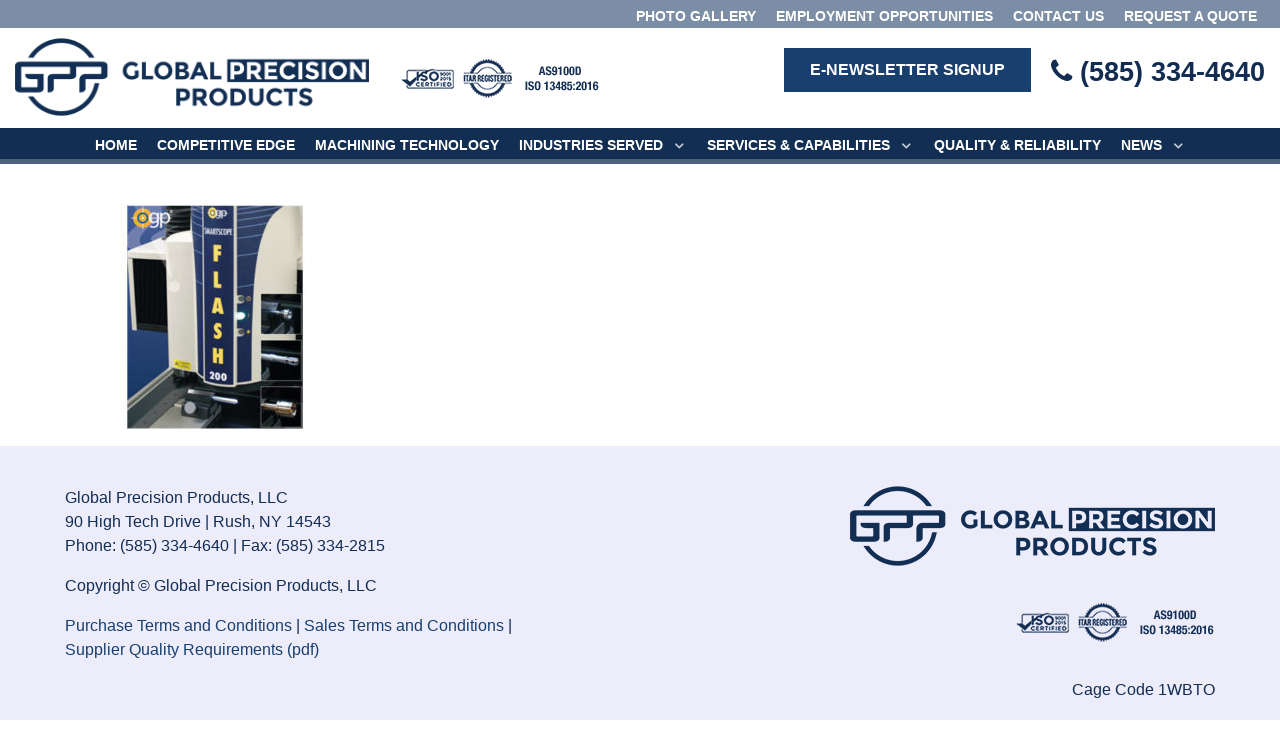

--- FILE ---
content_type: text/html; charset=UTF-8
request_url: https://www.globalppi.com/quality-reliability/69-smartscope200/
body_size: 9001
content:
                    <!DOCTYPE html>
<html lang="en" dir="ltr">
                
<head>
    
            <meta name="viewport" content="width=device-width, initial-scale=1.0">
        <meta http-equiv="X-UA-Compatible" content="IE=edge" />
        

        
            <meta http-equiv="Content-Type" content="text/html; charset=UTF-8" />
    <link rel="profile" href="https://gmpg.org/xfn/11" />
    <link rel="pingback" href="https://www.globalppi.com/xmlrpc.php" />
    <meta name='robots' content='index, follow, max-image-preview:large, max-snippet:-1, max-video-preview:-1' />
	<style>img:is([sizes="auto" i], [sizes^="auto," i]) { contain-intrinsic-size: 3000px 1500px }</style>
	
	<!-- This site is optimized with the Yoast SEO plugin v26.8 - https://yoast.com/product/yoast-seo-wordpress/ -->
	<title>69.Smartscope200 | Global Precision Products, LLC</title>
	<link rel="canonical" href="https://www.globalppi.com/quality-reliability/69-smartscope200/" />
	<meta property="og:locale" content="en_US" />
	<meta property="og:type" content="article" />
	<meta property="og:title" content="69.Smartscope200 | Global Precision Products, LLC" />
	<meta property="og:url" content="https://www.globalppi.com/quality-reliability/69-smartscope200/" />
	<meta property="og:site_name" content="Global Precision Products, LLC" />
	<meta property="og:image" content="https://www.globalppi.com/quality-reliability/69-smartscope200" />
	<meta property="og:image:width" content="400" />
	<meta property="og:image:height" content="300" />
	<meta property="og:image:type" content="image/jpeg" />
	<!-- / Yoast SEO plugin. -->



<style id='wp-emoji-styles-inline-css' type='text/css'>

	img.wp-smiley, img.emoji {
		display: inline !important;
		border: none !important;
		box-shadow: none !important;
		height: 1em !important;
		width: 1em !important;
		margin: 0 0.07em !important;
		vertical-align: -0.1em !important;
		background: none !important;
		padding: 0 !important;
	}
</style>
<link rel='stylesheet' id='wp-block-library-css' href='https://www.globalppi.com/wp-includes/css/dist/block-library/style.min.css?ver=6.7.4' type='text/css' media='all' />
<style id='classic-theme-styles-inline-css' type='text/css'>
/*! This file is auto-generated */
.wp-block-button__link{color:#fff;background-color:#32373c;border-radius:9999px;box-shadow:none;text-decoration:none;padding:calc(.667em + 2px) calc(1.333em + 2px);font-size:1.125em}.wp-block-file__button{background:#32373c;color:#fff;text-decoration:none}
</style>
<style id='global-styles-inline-css' type='text/css'>
:root{--wp--preset--aspect-ratio--square: 1;--wp--preset--aspect-ratio--4-3: 4/3;--wp--preset--aspect-ratio--3-4: 3/4;--wp--preset--aspect-ratio--3-2: 3/2;--wp--preset--aspect-ratio--2-3: 2/3;--wp--preset--aspect-ratio--16-9: 16/9;--wp--preset--aspect-ratio--9-16: 9/16;--wp--preset--color--black: #000000;--wp--preset--color--cyan-bluish-gray: #abb8c3;--wp--preset--color--white: #ffffff;--wp--preset--color--pale-pink: #f78da7;--wp--preset--color--vivid-red: #cf2e2e;--wp--preset--color--luminous-vivid-orange: #ff6900;--wp--preset--color--luminous-vivid-amber: #fcb900;--wp--preset--color--light-green-cyan: #7bdcb5;--wp--preset--color--vivid-green-cyan: #00d084;--wp--preset--color--pale-cyan-blue: #8ed1fc;--wp--preset--color--vivid-cyan-blue: #0693e3;--wp--preset--color--vivid-purple: #9b51e0;--wp--preset--gradient--vivid-cyan-blue-to-vivid-purple: linear-gradient(135deg,rgba(6,147,227,1) 0%,rgb(155,81,224) 100%);--wp--preset--gradient--light-green-cyan-to-vivid-green-cyan: linear-gradient(135deg,rgb(122,220,180) 0%,rgb(0,208,130) 100%);--wp--preset--gradient--luminous-vivid-amber-to-luminous-vivid-orange: linear-gradient(135deg,rgba(252,185,0,1) 0%,rgba(255,105,0,1) 100%);--wp--preset--gradient--luminous-vivid-orange-to-vivid-red: linear-gradient(135deg,rgba(255,105,0,1) 0%,rgb(207,46,46) 100%);--wp--preset--gradient--very-light-gray-to-cyan-bluish-gray: linear-gradient(135deg,rgb(238,238,238) 0%,rgb(169,184,195) 100%);--wp--preset--gradient--cool-to-warm-spectrum: linear-gradient(135deg,rgb(74,234,220) 0%,rgb(151,120,209) 20%,rgb(207,42,186) 40%,rgb(238,44,130) 60%,rgb(251,105,98) 80%,rgb(254,248,76) 100%);--wp--preset--gradient--blush-light-purple: linear-gradient(135deg,rgb(255,206,236) 0%,rgb(152,150,240) 100%);--wp--preset--gradient--blush-bordeaux: linear-gradient(135deg,rgb(254,205,165) 0%,rgb(254,45,45) 50%,rgb(107,0,62) 100%);--wp--preset--gradient--luminous-dusk: linear-gradient(135deg,rgb(255,203,112) 0%,rgb(199,81,192) 50%,rgb(65,88,208) 100%);--wp--preset--gradient--pale-ocean: linear-gradient(135deg,rgb(255,245,203) 0%,rgb(182,227,212) 50%,rgb(51,167,181) 100%);--wp--preset--gradient--electric-grass: linear-gradient(135deg,rgb(202,248,128) 0%,rgb(113,206,126) 100%);--wp--preset--gradient--midnight: linear-gradient(135deg,rgb(2,3,129) 0%,rgb(40,116,252) 100%);--wp--preset--font-size--small: 13px;--wp--preset--font-size--medium: 20px;--wp--preset--font-size--large: 36px;--wp--preset--font-size--x-large: 42px;--wp--preset--spacing--20: 0.44rem;--wp--preset--spacing--30: 0.67rem;--wp--preset--spacing--40: 1rem;--wp--preset--spacing--50: 1.5rem;--wp--preset--spacing--60: 2.25rem;--wp--preset--spacing--70: 3.38rem;--wp--preset--spacing--80: 5.06rem;--wp--preset--shadow--natural: 6px 6px 9px rgba(0, 0, 0, 0.2);--wp--preset--shadow--deep: 12px 12px 50px rgba(0, 0, 0, 0.4);--wp--preset--shadow--sharp: 6px 6px 0px rgba(0, 0, 0, 0.2);--wp--preset--shadow--outlined: 6px 6px 0px -3px rgba(255, 255, 255, 1), 6px 6px rgba(0, 0, 0, 1);--wp--preset--shadow--crisp: 6px 6px 0px rgba(0, 0, 0, 1);}:where(.is-layout-flex){gap: 0.5em;}:where(.is-layout-grid){gap: 0.5em;}body .is-layout-flex{display: flex;}.is-layout-flex{flex-wrap: wrap;align-items: center;}.is-layout-flex > :is(*, div){margin: 0;}body .is-layout-grid{display: grid;}.is-layout-grid > :is(*, div){margin: 0;}:where(.wp-block-columns.is-layout-flex){gap: 2em;}:where(.wp-block-columns.is-layout-grid){gap: 2em;}:where(.wp-block-post-template.is-layout-flex){gap: 1.25em;}:where(.wp-block-post-template.is-layout-grid){gap: 1.25em;}.has-black-color{color: var(--wp--preset--color--black) !important;}.has-cyan-bluish-gray-color{color: var(--wp--preset--color--cyan-bluish-gray) !important;}.has-white-color{color: var(--wp--preset--color--white) !important;}.has-pale-pink-color{color: var(--wp--preset--color--pale-pink) !important;}.has-vivid-red-color{color: var(--wp--preset--color--vivid-red) !important;}.has-luminous-vivid-orange-color{color: var(--wp--preset--color--luminous-vivid-orange) !important;}.has-luminous-vivid-amber-color{color: var(--wp--preset--color--luminous-vivid-amber) !important;}.has-light-green-cyan-color{color: var(--wp--preset--color--light-green-cyan) !important;}.has-vivid-green-cyan-color{color: var(--wp--preset--color--vivid-green-cyan) !important;}.has-pale-cyan-blue-color{color: var(--wp--preset--color--pale-cyan-blue) !important;}.has-vivid-cyan-blue-color{color: var(--wp--preset--color--vivid-cyan-blue) !important;}.has-vivid-purple-color{color: var(--wp--preset--color--vivid-purple) !important;}.has-black-background-color{background-color: var(--wp--preset--color--black) !important;}.has-cyan-bluish-gray-background-color{background-color: var(--wp--preset--color--cyan-bluish-gray) !important;}.has-white-background-color{background-color: var(--wp--preset--color--white) !important;}.has-pale-pink-background-color{background-color: var(--wp--preset--color--pale-pink) !important;}.has-vivid-red-background-color{background-color: var(--wp--preset--color--vivid-red) !important;}.has-luminous-vivid-orange-background-color{background-color: var(--wp--preset--color--luminous-vivid-orange) !important;}.has-luminous-vivid-amber-background-color{background-color: var(--wp--preset--color--luminous-vivid-amber) !important;}.has-light-green-cyan-background-color{background-color: var(--wp--preset--color--light-green-cyan) !important;}.has-vivid-green-cyan-background-color{background-color: var(--wp--preset--color--vivid-green-cyan) !important;}.has-pale-cyan-blue-background-color{background-color: var(--wp--preset--color--pale-cyan-blue) !important;}.has-vivid-cyan-blue-background-color{background-color: var(--wp--preset--color--vivid-cyan-blue) !important;}.has-vivid-purple-background-color{background-color: var(--wp--preset--color--vivid-purple) !important;}.has-black-border-color{border-color: var(--wp--preset--color--black) !important;}.has-cyan-bluish-gray-border-color{border-color: var(--wp--preset--color--cyan-bluish-gray) !important;}.has-white-border-color{border-color: var(--wp--preset--color--white) !important;}.has-pale-pink-border-color{border-color: var(--wp--preset--color--pale-pink) !important;}.has-vivid-red-border-color{border-color: var(--wp--preset--color--vivid-red) !important;}.has-luminous-vivid-orange-border-color{border-color: var(--wp--preset--color--luminous-vivid-orange) !important;}.has-luminous-vivid-amber-border-color{border-color: var(--wp--preset--color--luminous-vivid-amber) !important;}.has-light-green-cyan-border-color{border-color: var(--wp--preset--color--light-green-cyan) !important;}.has-vivid-green-cyan-border-color{border-color: var(--wp--preset--color--vivid-green-cyan) !important;}.has-pale-cyan-blue-border-color{border-color: var(--wp--preset--color--pale-cyan-blue) !important;}.has-vivid-cyan-blue-border-color{border-color: var(--wp--preset--color--vivid-cyan-blue) !important;}.has-vivid-purple-border-color{border-color: var(--wp--preset--color--vivid-purple) !important;}.has-vivid-cyan-blue-to-vivid-purple-gradient-background{background: var(--wp--preset--gradient--vivid-cyan-blue-to-vivid-purple) !important;}.has-light-green-cyan-to-vivid-green-cyan-gradient-background{background: var(--wp--preset--gradient--light-green-cyan-to-vivid-green-cyan) !important;}.has-luminous-vivid-amber-to-luminous-vivid-orange-gradient-background{background: var(--wp--preset--gradient--luminous-vivid-amber-to-luminous-vivid-orange) !important;}.has-luminous-vivid-orange-to-vivid-red-gradient-background{background: var(--wp--preset--gradient--luminous-vivid-orange-to-vivid-red) !important;}.has-very-light-gray-to-cyan-bluish-gray-gradient-background{background: var(--wp--preset--gradient--very-light-gray-to-cyan-bluish-gray) !important;}.has-cool-to-warm-spectrum-gradient-background{background: var(--wp--preset--gradient--cool-to-warm-spectrum) !important;}.has-blush-light-purple-gradient-background{background: var(--wp--preset--gradient--blush-light-purple) !important;}.has-blush-bordeaux-gradient-background{background: var(--wp--preset--gradient--blush-bordeaux) !important;}.has-luminous-dusk-gradient-background{background: var(--wp--preset--gradient--luminous-dusk) !important;}.has-pale-ocean-gradient-background{background: var(--wp--preset--gradient--pale-ocean) !important;}.has-electric-grass-gradient-background{background: var(--wp--preset--gradient--electric-grass) !important;}.has-midnight-gradient-background{background: var(--wp--preset--gradient--midnight) !important;}.has-small-font-size{font-size: var(--wp--preset--font-size--small) !important;}.has-medium-font-size{font-size: var(--wp--preset--font-size--medium) !important;}.has-large-font-size{font-size: var(--wp--preset--font-size--large) !important;}.has-x-large-font-size{font-size: var(--wp--preset--font-size--x-large) !important;}
:where(.wp-block-post-template.is-layout-flex){gap: 1.25em;}:where(.wp-block-post-template.is-layout-grid){gap: 1.25em;}
:where(.wp-block-columns.is-layout-flex){gap: 2em;}:where(.wp-block-columns.is-layout-grid){gap: 2em;}
:root :where(.wp-block-pullquote){font-size: 1.5em;line-height: 1.6;}
</style>
<link data-minify="1" rel='stylesheet' id='contact-form-7-css' href='https://www.globalppi.com/wp-content/cache/min/1/wp-content/plugins/contact-form-7/includes/css/styles.css?ver=1759324229' type='text/css' media='all' />
<link data-minify="1" rel='stylesheet' id='wpcf7-redirect-script-frontend-css' href='https://www.globalppi.com/wp-content/cache/min/1/wp-content/plugins/wpcf7-redirect/build/assets/frontend-script.css?ver=1759324229' type='text/css' media='all' />
<link data-minify="1" rel='stylesheet' id='nucleus-css' href='https://www.globalppi.com/wp-content/cache/min/1/wp-content/plugins/gantry5/engines/nucleus/css-compiled/nucleus.css?ver=1759324229' type='text/css' media='all' />
<link data-minify="1" rel='stylesheet' id='isotope-css' href='https://www.globalppi.com/wp-content/cache/min/1/wp-content/themes/rt_isotope/custom/css-compiled/isotope.css?ver=1759325100' type='text/css' media='all' />
<link data-minify="1" rel='stylesheet' id='wordpress-css' href='https://www.globalppi.com/wp-content/cache/min/1/wp-content/plugins/gantry5/engines/nucleus/css-compiled/wordpress.css?ver=1759324231' type='text/css' media='all' />
<link rel='stylesheet' id='style-css' href='https://www.globalppi.com/wp-content/themes/rt_isotope/style.css?ver=6.7.4' type='text/css' media='all' />
<link data-minify="1" rel='stylesheet' id='font-awesome.min-css' href='https://www.globalppi.com/wp-content/cache/min/1/wp-content/plugins/gantry5/assets/css/font-awesome.min.css?ver=1759324231' type='text/css' media='all' />
<link data-minify="1" rel='stylesheet' id='isotope-wordpress-css' href='https://www.globalppi.com/wp-content/cache/min/1/wp-content/themes/rt_isotope/custom/css-compiled/isotope-wordpress.css?ver=1759325100' type='text/css' media='all' />
<link data-minify="1" rel='stylesheet' id='custom-css' href='https://www.globalppi.com/wp-content/cache/min/1/wp-content/themes/rt_isotope/custom/css-compiled/custom.css?ver=1759325100' type='text/css' media='all' />
<script type="text/javascript" src="https://www.globalppi.com/wp-includes/js/jquery/jquery.min.js?ver=3.7.1" id="jquery-core-js"></script>
<script type="text/javascript" src="https://www.globalppi.com/wp-includes/js/jquery/jquery-migrate.min.js?ver=3.4.1" id="jquery-migrate-js"></script>
<script data-minify="1" type="text/javascript" src="https://www.globalppi.com/wp-content/cache/min/1/wp-content/themes/rt_isotope/js/mootools.js?ver=1738485319" id="mootools-js"></script>
<script data-minify="1" type="text/javascript" src="https://www.globalppi.com/wp-content/cache/min/1/wp-content/themes/rt_isotope/js/headroom.js?ver=1738485319" id="headroom-js"></script>
<link rel="https://api.w.org/" href="https://www.globalppi.com/wp-json/" /><link rel="alternate" title="JSON" type="application/json" href="https://www.globalppi.com/wp-json/wp/v2/media/675" /><link rel="EditURI" type="application/rsd+xml" title="RSD" href="https://www.globalppi.com/xmlrpc.php?rsd" />
<meta name="generator" content="WordPress 6.7.4" />
<link rel='shortlink' href='https://www.globalppi.com/?p=675' />
<link rel="alternate" title="oEmbed (JSON)" type="application/json+oembed" href="https://www.globalppi.com/wp-json/oembed/1.0/embed?url=https%3A%2F%2Fwww.globalppi.com%2Fquality-reliability%2F69-smartscope200%2F" />
<link rel="alternate" title="oEmbed (XML)" type="text/xml+oembed" href="https://www.globalppi.com/wp-json/oembed/1.0/embed?url=https%3A%2F%2Fwww.globalppi.com%2Fquality-reliability%2F69-smartscope200%2F&#038;format=xml" />
<!-- Google Tag Manager -->
<script>(function(w,d,s,l,i){w[l]=w[l]||[];w[l].push({'gtm.start':
new Date().getTime(),event:'gtm.js'});var f=d.getElementsByTagName(s)[0],
j=d.createElement(s),dl=l!='dataLayer'?'&l='+l:'';j.async=true;j.src=
'https://www.googletagmanager.com/gtm.js?id='+i+dl;f.parentNode.insertBefore(j,f);
})(window,document,'script','dataLayer','GTM-NV2JQPK');</script>
<!-- End Google Tag Manager --><style type="text/css">.recentcomments a{display:inline !important;padding:0 !important;margin:0 !important;}</style><style type="text/css">.cage-code {
text-align:right;
padding: 0px 0px;
margin-top:0px;
}

@media screen and (max-width: 1200px) {
.cage-code {
text-align:right;
padding: 0px 20px;
margin-top:0px;
}
}

@media screen and (max-width: 768px) {
.cage-code {
text-align:center;
padding: 0px 20px;
margin-top:0px;
}
}
</style>
    <style type="text/css">.wp-block-button__link {
    background-color: #183f6e;
    border: none;
    border-radius: 0px;
    box-shadow: none;
    color: #fff !important;
    cursor: pointer;
    display: inline-block;
    font-size: 18px;
    margin: 0;
    padding: 12px 24px;
    text-align: center;
    text-decoration: none;
    overflow-wrap: break-word;
    font-family: "Helvetica", "Arial", sans-serif;
    font-weight: 700;
    font-size: 1rem;
}

.wp-block-button__link:hover{
    background-color: #0a1b2f;
    border: none;
    border-radius: 0px;
    color: #FFF
    text-decoration: none!important;
}

.archive .post-thumbnail {display:none;}

.archive .read-more {display:none;}

.post-type-post .post-thumbnail {display:none;}


.g-content-array .g-array-item-image {
    margin: 0 35px 35px 0;
    float: left;
}
@media screen and (max-width: 768px){
.g-content-array .g-array-item-image {
    margin: 0 175px 35px 0;
    float: left;
}
}

.news-content {
padding-top:90px!important;
}

.news-sidebar {
padding-top:90px!important;
}
h2.entry-title {
color: #183f6e;
}
.widget.widget_archive ul li {
padding-bottom:10px;
}
 .widget.widget_recent_entries ul li {
padding-bottom:15px;
}

.entry-header .meta-author {
display:none;
}

.entry-header .meta-comments-count {
display:none;
}</style>
    <style type="text/css">.home-news-banner .g-content {
text-align:center;
padding-bottom: 20px;
}

#g-above.home-news {
padding-top: 2px;
padding-bottom: 20px;
    background: #fff;
    color: #131304;
display:none;
}
.home-headline .g-blockcontent-headline
{
    font-size: 2rem;
    color: #122d52;
    margin-bottom: 1.5rem;
text-align:center;
}

.g-block a.button:hover {
    color: #636466;
    text-decoration: none;
}</style>
    <style type="text/css">.formContainer {
margin: 0 auto;
    border: 0px solid #fff!important;
    background-color: #fff!important;
}

.formContainer table {
    border: none !important;
}

.formContainer td {
    padding: 0.5rem;
    border: none !important;
}</style>
    <style type="text/css">@media only screen and (max-width: 48rem){
.certs {
    text-align: center;
}
}

.certs-footer {
    text-align: right;
}

@media only screen and (max-width: 48rem){
.certs-footer {
    text-align: center;
}
}</style>
    <style type="text/css">
.cage-code {
    text-align: right;
}

@media only screen and (max-width: 48rem){
.cage-code{
    text-align: center;
}
}</style>
<script type="text/javascript">var wto = wto || [];
wto.push(['setWTID', 'globalprepro']);
wto.push(['webTraxs']);
(function() {
var wt = document.createElement('script');
wt.src = document.location.protocol + '//www.webtraxs.com/wt.php';
wt.type = 'text/javascript';
wt.async = true;
var s = document.getElementsByTagName('script')[0];
s.parentNode.insertBefore(wt, s);
})();
</script>
<noscript><img src="https://www.webtraxs.com/webtraxs.php?id=globalprepro&st=img" alt="" /></noscript></script>
		<style type="text/css" id="wp-custom-css">
			.wpcf7 form .wpcf7-response-output {
    margin: 2em 0.5em 1em;
    padding: 0.2em 1em;
    border: 0px solid #fff;
	color: #28CC00;
}

/*WPPS-138128-MV Start*/
.size-53 {
	flex: 0 100%;
}
#custom-2678-particle > h3 {
	float: right;
  margin: -34vw 4vw !important;
}
#custom-2678-particle > p:nth-child(4) {
	  float: right;
    margin: -30vw 10vw;
}
/*WPPS-138128-MV End*/		</style>
		
                
<meta name="generator" content="WP Rocket 3.20.3" data-wpr-features="wpr_minify_js wpr_minify_css wpr_desktop" /></head>

    
    <body data-rsssl=1 class="gantry g-offcanvas-left g-default g-style-preset1 attachment attachment-template-default attachmentid-675 attachment-jpeg site outline-default dir-ltr">
        
                    

        <div id="g-offcanvas"  data-g-offcanvas-swipe="1" data-g-offcanvas-css3="1">
                        <div data-rocket-location-hash="77768948bba0c5a53f9f86cbf6d229b8" class="g-grid">                        

        <div data-rocket-location-hash="a6caf6894ea51d65812a0d1ce9546f0b" class="g-block size-100 hidden-large hidden-desktop">
             <div id="mobile-menu-4845-particle" class="g-content g-particle">            <div id="g-mobilemenu-container" data-g-menu-breakpoint="48rem"></div>
            </div>
        </div>
            </div>
                    <div data-rocket-location-hash="3f814860a45439b428490b2b4405eccd" class="g-grid">                        

        <div data-rocket-location-hash="3ad9158e508511789e1179bd802ca25b" class="g-block size-100">
             <div id="menu-1667-particle" class="g-content g-particle">            <nav class="g-main-nav" data-g-mobile-target data-g-hover-expand="true">
        <ul class="g-toplevel">
                                                                                                                
        
                
        
                
        
        <li class="g-menu-item g-menu-item-type-post_type g-menu-item-121 g-standard  ">
                            <a class="g-menu-item-container" href="https://www.globalppi.com/photo-gallery/">
                                                                <span class="g-menu-item-content">
                                    <span class="g-menu-item-title">Photo Gallery</span>
            
                    </span>
                                                </a>
                                </li>
    
                                                                                                
        
                
        
                
        
        <li class="g-menu-item g-menu-item-type-post_type g-menu-item-120 g-standard  ">
                            <a class="g-menu-item-container" href="https://www.globalppi.com/employment-opportunities/">
                                                                <span class="g-menu-item-content">
                                    <span class="g-menu-item-title">Employment Opportunities</span>
            
                    </span>
                                                </a>
                                </li>
    
                                                                                                
        
                
        
                
        
        <li class="g-menu-item g-menu-item-type-post_type g-menu-item-100 g-standard  ">
                            <a class="g-menu-item-container" href="https://www.globalppi.com/contact-us/">
                                                                <span class="g-menu-item-content">
                                    <span class="g-menu-item-title">Contact Us</span>
            
                    </span>
                                                </a>
                                </li>
    
                                                                                                
        
                
        
                
        
        <li class="g-menu-item g-menu-item-type-post_type g-menu-item-119 g-standard  ">
                            <a class="g-menu-item-container" href="https://www.globalppi.com/request-a-quote/">
                                                                <span class="g-menu-item-content">
                                    <span class="g-menu-item-title">Request A Quote</span>
            
                    </span>
                                                </a>
                                </li>
    
    
        </ul>
    </nav>
            </div>
        </div>
            </div>
                    <div data-rocket-location-hash="7657fcbf12613909ce81313700456545" class="g-grid">                        

        <div data-rocket-location-hash="81f850034ba363405096709452437484" class="g-block size-100">
             <div id="menu-7040-particle" class="g-content g-particle">            <nav class="g-main-nav" data-g-mobile-target data-g-hover-expand="true">
        <ul class="g-toplevel">
                                                                                                                
        
                
        
                
        
        <li class="g-menu-item g-menu-item-type-custom g-menu-item-17 g-standard  ">
                            <a class="g-menu-item-container" href="/">
                                                                <span class="g-menu-item-content">
                                    <span class="g-menu-item-title">Home</span>
            
                    </span>
                                                </a>
                                </li>
    
                                                                                                
        
                
        
                
        
        <li class="g-menu-item g-menu-item-type-post_type g-menu-item-99 g-standard  ">
                            <a class="g-menu-item-container" href="https://www.globalppi.com/competitive-edge/">
                                                                <span class="g-menu-item-content">
                                    <span class="g-menu-item-title">Competitive Edge</span>
            
                    </span>
                                                </a>
                                </li>
    
                                                                                                
        
                
        
                
        
        <li class="g-menu-item g-menu-item-type-post_type g-menu-item-118 g-standard  ">
                            <a class="g-menu-item-container" href="https://www.globalppi.com/machining-technology/">
                                                                <span class="g-menu-item-content">
                                    <span class="g-menu-item-title">Machining Technology</span>
            
                    </span>
                                                </a>
                                </li>
    
                                                                                                
        
                
        
                
        
        <li class="g-menu-item g-menu-item-type-post_type g-menu-item-115 g-parent g-standard g-menu-item-link-parent ">
                            <a class="g-menu-item-container" href="https://www.globalppi.com/industries-served/">
                                                                <span class="g-menu-item-content">
                                    <span class="g-menu-item-title">Industries Served</span>
            
                    </span>
                    <span class="g-menu-parent-indicator" data-g-menuparent=""></span>                            </a>
                                                                            <ul class="g-dropdown g-inactive g-zoom g-dropdown-right">
            <li class="g-dropdown-column">
                        <div class="g-grid">
                        <div class="g-block size-100">
            <ul class="g-sublevel">
                <li class="g-level-1 g-go-back">
                    <a class="g-menu-item-container" href="#" data-g-menuparent=""><span>Back</span></a>
                </li>
                                                                                                                    
        
                
        
                
        
        <li class="g-menu-item g-menu-item-type-post_type g-menu-item-916  ">
                            <a class="g-menu-item-container" href="https://www.globalppi.com/industries-served/aerospace/">
                                                                <span class="g-menu-item-content">
                                    <span class="g-menu-item-title">Aerospace</span>
            
                    </span>
                                                </a>
                                </li>
    
                                                                                                
        
                
        
                
        
        <li class="g-menu-item g-menu-item-type-post_type g-menu-item-915  ">
                            <a class="g-menu-item-container" href="https://www.globalppi.com/industries-served/commercial-industrial/">
                                                                <span class="g-menu-item-content">
                                    <span class="g-menu-item-title">Commercial and Industrial</span>
            
                    </span>
                                                </a>
                                </li>
    
                                                                                                
        
                
        
                
        
        <li class="g-menu-item g-menu-item-type-post_type g-menu-item-917  ">
                            <a class="g-menu-item-container" href="https://www.globalppi.com/industries-served/defense/">
                                                                <span class="g-menu-item-content">
                                    <span class="g-menu-item-title">Defense</span>
            
                    </span>
                                                </a>
                                </li>
    
                                                                                                
        
                
        
                
        
        <li class="g-menu-item g-menu-item-type-post_type g-menu-item-1304  ">
                            <a class="g-menu-item-container" href="https://www.globalppi.com/industries-served/medical/">
                                                                <span class="g-menu-item-content">
                                    <span class="g-menu-item-title">Medical</span>
            
                    </span>
                                                </a>
                                </li>
    
                                                                                                
        
                
        
                
        
        <li class="g-menu-item g-menu-item-type-post_type g-menu-item-919  ">
                            <a class="g-menu-item-container" href="https://www.globalppi.com/industries-served/optical-and-imaging/">
                                                                <span class="g-menu-item-content">
                                    <span class="g-menu-item-title">Optical and Imaging</span>
            
                    </span>
                                                </a>
                                </li>
    
                                                                                                
        
                
        
                
        
        <li class="g-menu-item g-menu-item-type-post_type g-menu-item-922  ">
                            <a class="g-menu-item-container" href="https://www.globalppi.com/industries-served/test-and-measurement/">
                                                                <span class="g-menu-item-content">
                                    <span class="g-menu-item-title">Test and Measurement</span>
            
                    </span>
                                                </a>
                                </li>
    
    
            </ul>
        </div>
            </div>

            </li>
        </ul>
            </li>
    
                                                                                                
        
                
        
                
        
        <li class="g-menu-item g-menu-item-type-post_type g-menu-item-117 g-parent g-standard g-menu-item-link-parent ">
                            <a class="g-menu-item-container" href="https://www.globalppi.com/services-capabilities/">
                                                                <span class="g-menu-item-content">
                                    <span class="g-menu-item-title">Services &amp; Capabilities</span>
            
                    </span>
                    <span class="g-menu-parent-indicator" data-g-menuparent=""></span>                            </a>
                                                                            <ul class="g-dropdown g-inactive g-zoom g-dropdown-right">
            <li class="g-dropdown-column">
                        <div class="g-grid">
                        <div class="g-block size-100">
            <ul class="g-sublevel">
                <li class="g-level-1 g-go-back">
                    <a class="g-menu-item-container" href="#" data-g-menuparent=""><span>Back</span></a>
                </li>
                                                                                                                    
        
                
        
                
        
        <li class="g-menu-item g-menu-item-type-post_type g-menu-item-1073  ">
                            <a class="g-menu-item-container" href="https://www.globalppi.com/services-capabilities/swiss-cnc-machining/">
                                                                <span class="g-menu-item-content">
                                    <span class="g-menu-item-title">Swiss CNC Machining</span>
            
                    </span>
                                                </a>
                                </li>
    
                                                                                                
        
                
        
                
        
        <li class="g-menu-item g-menu-item-type-post_type g-menu-item-1135  ">
                            <a class="g-menu-item-container" href="https://www.globalppi.com/services-capabilities/cnc-turning-milling/">
                                                                <span class="g-menu-item-content">
                                    <span class="g-menu-item-title">CNC Turning &amp; Milling</span>
            
                    </span>
                                                </a>
                                </li>
    
                                                                                                
        
                
        
                
        
        <li class="g-menu-item g-menu-item-type-custom g-menu-item-1076  ">
                            <a class="g-menu-item-container" href="https://www.globalppi.com/services-capabilities/#auto">
                                                                <span class="g-menu-item-content">
                                    <span class="g-menu-item-title">Automated Machining</span>
            
                    </span>
                                                </a>
                                </li>
    
                                                                                                
        
                
        
                
        
        <li class="g-menu-item g-menu-item-type-custom g-menu-item-1077  ">
                            <a class="g-menu-item-container" href="https://www.globalppi.com/services-capabilities/#inspection">
                                                                <span class="g-menu-item-content">
                                    <span class="g-menu-item-title">Inspection Services</span>
            
                    </span>
                                                </a>
                                </li>
    
    
            </ul>
        </div>
            </div>

            </li>
        </ul>
            </li>
    
                                                                                                
        
                
        
                
        
        <li class="g-menu-item g-menu-item-type-post_type g-menu-item-116 g-standard  ">
                            <a class="g-menu-item-container" href="https://www.globalppi.com/quality-reliability/">
                                                                <span class="g-menu-item-content">
                                    <span class="g-menu-item-title">Quality &amp; Reliability</span>
            
                    </span>
                                                </a>
                                </li>
    
                                                                                                
        
                
        
                
        
        <li class="g-menu-item g-menu-item-type-custom g-menu-item-1146 g-parent g-standard g-menu-item-link-parent ">
                            <a class="g-menu-item-container" href="/blog/category/news/">
                                                                <span class="g-menu-item-content">
                                    <span class="g-menu-item-title">News</span>
            
                    </span>
                    <span class="g-menu-parent-indicator" data-g-menuparent=""></span>                            </a>
                                                                            <ul class="g-dropdown g-inactive g-zoom g-dropdown-right">
            <li class="g-dropdown-column">
                        <div class="g-grid">
                        <div class="g-block size-100">
            <ul class="g-sublevel">
                <li class="g-level-1 g-go-back">
                    <a class="g-menu-item-container" href="#" data-g-menuparent=""><span>Back</span></a>
                </li>
                                                                                                                    
        
                
        
                
        
        <li class="g-menu-item g-menu-item-type-post_type g-menu-item-1219  ">
                            <a class="g-menu-item-container" href="https://www.globalppi.com/news/">
                                                                <span class="g-menu-item-content">
                                    <span class="g-menu-item-title">News</span>
            
                    </span>
                                                </a>
                                </li>
    
                                                                                                
        
                
        
                
        
        <li class="g-menu-item g-menu-item-type-post_type g-menu-item-1218  ">
                            <a class="g-menu-item-container" href="https://www.globalppi.com/newsletter-archives/">
                                                                <span class="g-menu-item-content">
                                    <span class="g-menu-item-title">E-Newsletter Archives</span>
            
                    </span>
                                                </a>
                                </li>
    
    
            </ul>
        </div>
            </div>

            </li>
        </ul>
            </li>
    
    
        </ul>
    </nav>
            </div>
        </div>
            </div>
    </div>
        <div data-rocket-location-hash="a01c838b689523a37adfbbecfa9e3871" id="g-page-surround">
            <div data-rocket-location-hash="2ec90b87a03c0409097cabe3990daf2f" class="g-offcanvas-hide g-offcanvas-toggle" role="navigation" data-offcanvas-toggle aria-controls="g-offcanvas" aria-expanded="false"><i class="fa fa-fw fa-bars"></i></div>                        

                                                        
                <section data-rocket-location-hash="4cca9f276e4bd13813e3f21a6d252c24" id="g-navigation" class="g-headroom g-flushed">
                <div data-rocket-location-hash="acca935ec59eac0e49fad120fee38e29" class="g-container">                                <div class="g-grid">                        

        <div id="TOPNAV" class="g-block size-100 TOPNAV hidden-phone">
             <div id="menu-4990-particle" class="g-content g-particle">            <nav class="g-main-nav" data-g-hover-expand="true">
        <ul class="g-toplevel">
                                                                                                                
        
                
        
                
        
        <li class="g-menu-item g-menu-item-type-post_type g-menu-item-121 g-standard  ">
                            <a class="g-menu-item-container" href="https://www.globalppi.com/photo-gallery/">
                                                                <span class="g-menu-item-content">
                                    <span class="g-menu-item-title">Photo Gallery</span>
            
                    </span>
                                                </a>
                                </li>
    
                                                                                                
        
                
        
                
        
        <li class="g-menu-item g-menu-item-type-post_type g-menu-item-120 g-standard  ">
                            <a class="g-menu-item-container" href="https://www.globalppi.com/employment-opportunities/">
                                                                <span class="g-menu-item-content">
                                    <span class="g-menu-item-title">Employment Opportunities</span>
            
                    </span>
                                                </a>
                                </li>
    
                                                                                                
        
                
        
                
        
        <li class="g-menu-item g-menu-item-type-post_type g-menu-item-100 g-standard  ">
                            <a class="g-menu-item-container" href="https://www.globalppi.com/contact-us/">
                                                                <span class="g-menu-item-content">
                                    <span class="g-menu-item-title">Contact Us</span>
            
                    </span>
                                                </a>
                                </li>
    
                                                                                                
        
                
        
                
        
        <li class="g-menu-item g-menu-item-type-post_type g-menu-item-119 g-standard  ">
                            <a class="g-menu-item-container" href="https://www.globalppi.com/request-a-quote/">
                                                                <span class="g-menu-item-content">
                                    <span class="g-menu-item-title">Request A Quote</span>
            
                    </span>
                                                </a>
                                </li>
    
    
        </ul>
    </nav>
            </div>
        </div>
            </div>
                            <div class="g-grid">                        

        <div class="g-block size-30 topLOGO">
             <div id="logo-4057-particle" class="g-content g-particle">            <a href="https://www.globalppi.com" target="_self" title="" aria-label="" rel="home" class="g-logo">
                        <img src="https://www.globalppi.com/wp-content/uploads/2021/06/Global-Precision-Logo-Web-80H.png"  alt="" />
            </a>
            </div>
        </div>
                    

        <div class="g-block size-20 topLOGO certs">
             <div id="logo-3691-particle" class="g-content g-particle">            <a href="https://www.globalppi.com" target="_self" title="Isotope." aria-label="Isotope." rel="home" class="certs">
                        <img src="https://www.globalppi.com/wp-content/uploads/2022/01/Certs-Blue-250-80H-v2.png"  alt="Isotope." />
            </a>
            </div>
        </div>
                    

        <div class="g-block size-50 topPHONE">
             <div id="custom-6797-particle" class="g-content g-particle">            <a href="https://www.globalppi.com/newsletter-signup/" class="button sign-up" style="">E-Newsletter Signup</a><div class="phone "><i class="fa fa-phone " aria-hidden="true"></i> (585) 334-4640</div>
            </div>
        </div>
            </div>
                            <div class="g-grid">                        

        <div id="mainNAV" class="g-block size-100 mainNAV hidden-phone">
             <div id="menu-3995-particle" class="g-content g-particle">            <nav class="g-main-nav" data-g-mobile-target data-g-hover-expand="true">
        <ul class="g-toplevel">
                                                                                                                
        
                
        
                
        
        <li class="g-menu-item g-menu-item-type-custom g-menu-item-17 g-standard  ">
                            <a class="g-menu-item-container" href="/">
                                                                <span class="g-menu-item-content">
                                    <span class="g-menu-item-title">Home</span>
            
                    </span>
                                                </a>
                                </li>
    
                                                                                                
        
                
        
                
        
        <li class="g-menu-item g-menu-item-type-post_type g-menu-item-99 g-standard  ">
                            <a class="g-menu-item-container" href="https://www.globalppi.com/competitive-edge/">
                                                                <span class="g-menu-item-content">
                                    <span class="g-menu-item-title">Competitive Edge</span>
            
                    </span>
                                                </a>
                                </li>
    
                                                                                                
        
                
        
                
        
        <li class="g-menu-item g-menu-item-type-post_type g-menu-item-118 g-standard  ">
                            <a class="g-menu-item-container" href="https://www.globalppi.com/machining-technology/">
                                                                <span class="g-menu-item-content">
                                    <span class="g-menu-item-title">Machining Technology</span>
            
                    </span>
                                                </a>
                                </li>
    
                                                                                                
        
                
        
                
        
        <li class="g-menu-item g-menu-item-type-post_type g-menu-item-115 g-parent g-standard g-menu-item-link-parent ">
                            <a class="g-menu-item-container" href="https://www.globalppi.com/industries-served/">
                                                                <span class="g-menu-item-content">
                                    <span class="g-menu-item-title">Industries Served</span>
            
                    </span>
                    <span class="g-menu-parent-indicator" data-g-menuparent=""></span>                            </a>
                                                                            <ul class="g-dropdown g-inactive g-zoom g-dropdown-right">
            <li class="g-dropdown-column">
                        <div class="g-grid">
                        <div class="g-block size-100">
            <ul class="g-sublevel">
                <li class="g-level-1 g-go-back">
                    <a class="g-menu-item-container" href="#" data-g-menuparent=""><span>Back</span></a>
                </li>
                                                                                                                    
        
                
        
                
        
        <li class="g-menu-item g-menu-item-type-post_type g-menu-item-916  ">
                            <a class="g-menu-item-container" href="https://www.globalppi.com/industries-served/aerospace/">
                                                                <span class="g-menu-item-content">
                                    <span class="g-menu-item-title">Aerospace</span>
            
                    </span>
                                                </a>
                                </li>
    
                                                                                                
        
                
        
                
        
        <li class="g-menu-item g-menu-item-type-post_type g-menu-item-915  ">
                            <a class="g-menu-item-container" href="https://www.globalppi.com/industries-served/commercial-industrial/">
                                                                <span class="g-menu-item-content">
                                    <span class="g-menu-item-title">Commercial and Industrial</span>
            
                    </span>
                                                </a>
                                </li>
    
                                                                                                
        
                
        
                
        
        <li class="g-menu-item g-menu-item-type-post_type g-menu-item-917  ">
                            <a class="g-menu-item-container" href="https://www.globalppi.com/industries-served/defense/">
                                                                <span class="g-menu-item-content">
                                    <span class="g-menu-item-title">Defense</span>
            
                    </span>
                                                </a>
                                </li>
    
                                                                                                
        
                
        
                
        
        <li class="g-menu-item g-menu-item-type-post_type g-menu-item-1304  ">
                            <a class="g-menu-item-container" href="https://www.globalppi.com/industries-served/medical/">
                                                                <span class="g-menu-item-content">
                                    <span class="g-menu-item-title">Medical</span>
            
                    </span>
                                                </a>
                                </li>
    
                                                                                                
        
                
        
                
        
        <li class="g-menu-item g-menu-item-type-post_type g-menu-item-919  ">
                            <a class="g-menu-item-container" href="https://www.globalppi.com/industries-served/optical-and-imaging/">
                                                                <span class="g-menu-item-content">
                                    <span class="g-menu-item-title">Optical and Imaging</span>
            
                    </span>
                                                </a>
                                </li>
    
                                                                                                
        
                
        
                
        
        <li class="g-menu-item g-menu-item-type-post_type g-menu-item-922  ">
                            <a class="g-menu-item-container" href="https://www.globalppi.com/industries-served/test-and-measurement/">
                                                                <span class="g-menu-item-content">
                                    <span class="g-menu-item-title">Test and Measurement</span>
            
                    </span>
                                                </a>
                                </li>
    
    
            </ul>
        </div>
            </div>

            </li>
        </ul>
            </li>
    
                                                                                                
        
                
        
                
        
        <li class="g-menu-item g-menu-item-type-post_type g-menu-item-117 g-parent g-standard g-menu-item-link-parent ">
                            <a class="g-menu-item-container" href="https://www.globalppi.com/services-capabilities/">
                                                                <span class="g-menu-item-content">
                                    <span class="g-menu-item-title">Services &amp; Capabilities</span>
            
                    </span>
                    <span class="g-menu-parent-indicator" data-g-menuparent=""></span>                            </a>
                                                                            <ul class="g-dropdown g-inactive g-zoom g-dropdown-right">
            <li class="g-dropdown-column">
                        <div class="g-grid">
                        <div class="g-block size-100">
            <ul class="g-sublevel">
                <li class="g-level-1 g-go-back">
                    <a class="g-menu-item-container" href="#" data-g-menuparent=""><span>Back</span></a>
                </li>
                                                                                                                    
        
                
        
                
        
        <li class="g-menu-item g-menu-item-type-post_type g-menu-item-1073  ">
                            <a class="g-menu-item-container" href="https://www.globalppi.com/services-capabilities/swiss-cnc-machining/">
                                                                <span class="g-menu-item-content">
                                    <span class="g-menu-item-title">Swiss CNC Machining</span>
            
                    </span>
                                                </a>
                                </li>
    
                                                                                                
        
                
        
                
        
        <li class="g-menu-item g-menu-item-type-post_type g-menu-item-1135  ">
                            <a class="g-menu-item-container" href="https://www.globalppi.com/services-capabilities/cnc-turning-milling/">
                                                                <span class="g-menu-item-content">
                                    <span class="g-menu-item-title">CNC Turning &amp; Milling</span>
            
                    </span>
                                                </a>
                                </li>
    
                                                                                                
        
                
        
                
        
        <li class="g-menu-item g-menu-item-type-custom g-menu-item-1076  ">
                            <a class="g-menu-item-container" href="https://www.globalppi.com/services-capabilities/#auto">
                                                                <span class="g-menu-item-content">
                                    <span class="g-menu-item-title">Automated Machining</span>
            
                    </span>
                                                </a>
                                </li>
    
                                                                                                
        
                
        
                
        
        <li class="g-menu-item g-menu-item-type-custom g-menu-item-1077  ">
                            <a class="g-menu-item-container" href="https://www.globalppi.com/services-capabilities/#inspection">
                                                                <span class="g-menu-item-content">
                                    <span class="g-menu-item-title">Inspection Services</span>
            
                    </span>
                                                </a>
                                </li>
    
    
            </ul>
        </div>
            </div>

            </li>
        </ul>
            </li>
    
                                                                                                
        
                
        
                
        
        <li class="g-menu-item g-menu-item-type-post_type g-menu-item-116 g-standard  ">
                            <a class="g-menu-item-container" href="https://www.globalppi.com/quality-reliability/">
                                                                <span class="g-menu-item-content">
                                    <span class="g-menu-item-title">Quality &amp; Reliability</span>
            
                    </span>
                                                </a>
                                </li>
    
                                                                                                
        
                
        
                
        
        <li class="g-menu-item g-menu-item-type-custom g-menu-item-1146 g-parent g-standard g-menu-item-link-parent ">
                            <a class="g-menu-item-container" href="/blog/category/news/">
                                                                <span class="g-menu-item-content">
                                    <span class="g-menu-item-title">News</span>
            
                    </span>
                    <span class="g-menu-parent-indicator" data-g-menuparent=""></span>                            </a>
                                                                            <ul class="g-dropdown g-inactive g-zoom g-dropdown-right">
            <li class="g-dropdown-column">
                        <div class="g-grid">
                        <div class="g-block size-100">
            <ul class="g-sublevel">
                <li class="g-level-1 g-go-back">
                    <a class="g-menu-item-container" href="#" data-g-menuparent=""><span>Back</span></a>
                </li>
                                                                                                                    
        
                
        
                
        
        <li class="g-menu-item g-menu-item-type-post_type g-menu-item-1219  ">
                            <a class="g-menu-item-container" href="https://www.globalppi.com/news/">
                                                                <span class="g-menu-item-content">
                                    <span class="g-menu-item-title">News</span>
            
                    </span>
                                                </a>
                                </li>
    
                                                                                                
        
                
        
                
        
        <li class="g-menu-item g-menu-item-type-post_type g-menu-item-1218  ">
                            <a class="g-menu-item-container" href="https://www.globalppi.com/newsletter-archives/">
                                                                <span class="g-menu-item-content">
                                    <span class="g-menu-item-title">E-Newsletter Archives</span>
            
                    </span>
                                                </a>
                                </li>
    
    
            </ul>
        </div>
            </div>

            </li>
        </ul>
            </li>
    
    
        </ul>
    </nav>
            </div>
        </div>
            </div>
            </div>
        
    </section>
                                                    
                <section data-rocket-location-hash="9ceedeb74a8c31e92280f79bc189f5c3" id="g-top">
                <div data-rocket-location-hash="000eafbade2596f7c441530ae5e302bc" class="g-container">                                <div class="g-grid">                        

        <div class="g-block size-100 nomarginall nopaddingall">
             <div class="g-system-messages">
                                            <div id="system-message-container">
    <div id="system-message">
            </div>
</div>
            
    </div>
        </div>
            </div>
            </div>
        
    </section>
                                    
                                
                
    
                <section data-rocket-location-hash="17385a47c1f7912b07b8c3f4bd62c40d" id="g-container-main" class="g-wrapper">
                <div data-rocket-location-hash="be33c5b742676acde94635c08bb99b16" class="g-container">                    <div class="g-grid">                        

        <div class="g-block size-100">
             <section id="g-mainbar">
                                        <div class="g-grid">                        

        <div class="g-block size-100">
             <div class="g-content">
                                                        
    <div class="platform-content">
        <div class="content-wrapper">
            <section class="entry">

                <article class="post-type-attachment post-675 attachment type-attachment status-inherit hentry" id="post-675">

    
                <section class="entry-header">

                                            <h2 class="entry-title">
                                            69.Smartscope200
                                    </h2>
                            
                                    
        </section>
        
                
                        <section class="entry-content">

                                                
                                <p class="attachment"><a href='https://www.globalppi.com/wp-content/uploads/2017/06/69.Smartscope200.jpg'><img fetchpriority="high" decoding="async" width="300" height="225" src="https://www.globalppi.com/wp-content/uploads/2017/06/69.Smartscope200-300x225.jpg" class="attachment-medium size-medium" alt="" srcset="https://www.globalppi.com/wp-content/uploads/2017/06/69.Smartscope200-300x225.jpg 300w, https://www.globalppi.com/wp-content/uploads/2017/06/69.Smartscope200.jpg 400w" sizes="(max-width: 300px) 100vw, 300px" /></a></p>


                
                
                                
                
            </section>
                        
                                    
        
    
</article>

            </section>
        </div> <!-- /content-wrapper -->
    </div>

    
            
    </div>
        </div>
            </div>
            
    </section>
        </div>
            </div>
    </div>
        
    </section>
    
                                                    
                <footer data-rocket-location-hash="00c74ea177135a1552bdf7b4d3820327" id="g-footer">
                <div data-rocket-location-hash="0c16cf6d25a19a9f398771d54515b2e9" class="g-container">                                <div class="g-grid">                        

        <div class="g-block size-50">
             <div id="custom-5364-particle" class="g-content g-particle">            <p>Global Precision Products, LLC</br>
90 High Tech Drive | Rush, NY 14543</br>
Phone: (585) 334-4640 | Fax: (585) 334-2815</br>
<p>Copyright © Global Precision Products, LLC</p>
<p><a href="/purchase-terms-and-conditions/">Purchase Terms and Conditions</a> | <a href="/sales-terms-conditions">Sales Terms and Conditions</a> 
| <a href="https://www.globalppi.com/wp-content/uploads/2020/07/SupplierQualityRequirements_RevC.pdf" target="_blank"><br />
Supplier Quality Requirements (pdf)</a></p>
            </div>
        </div>
                    

        <div class="g-block size-50">
             <div id="custom-9698-particle" class="g-content g-particle">            <p style="text-align:right;"><a href="https://www.globalppi.com" target="_self" title="Isotope." aria-label="Isotope." rel="home" class="g-logo">
                        <img src="/wp-content/uploads/2021/06/Global-Precision-Logo-Web-80H.png" alt="Isotope.">
            </a></p>

<p class="certs-footer"><img src="/wp-content/uploads/2022/01/Certs-Blue-250-80H-v2.png" alt="Isotope."></p>
<p class="cage-code">Cage Code 1WBTO</p>
            </div>
        </div>
            </div>
            </div>
        
    </footer>
                                
                        

        </div>
                    

                    <!-- Google Tag Manager (noscript) -->
<noscript><iframe src="https://www.googletagmanager.com/ns.html?id=GTM-NV2JQPK"
height="0" width="0" style="display:none;visibility:hidden"></iframe></noscript>
<!-- End Google Tag Manager (noscript) --><script type="text/javascript" src="https://www.globalppi.com/wp-includes/js/dist/hooks.min.js?ver=4d63a3d491d11ffd8ac6" id="wp-hooks-js"></script>
<script type="text/javascript" src="https://www.globalppi.com/wp-includes/js/dist/i18n.min.js?ver=5e580eb46a90c2b997e6" id="wp-i18n-js"></script>
<script type="text/javascript" id="wp-i18n-js-after">
/* <![CDATA[ */
wp.i18n.setLocaleData( { 'text direction\u0004ltr': [ 'ltr' ] } );
/* ]]> */
</script>
<script data-minify="1" type="text/javascript" src="https://www.globalppi.com/wp-content/cache/min/1/wp-content/plugins/contact-form-7/includes/swv/js/index.js?ver=1738485319" id="swv-js"></script>
<script type="text/javascript" id="contact-form-7-js-before">
/* <![CDATA[ */
var wpcf7 = {
    "api": {
        "root": "https:\/\/www.globalppi.com\/wp-json\/",
        "namespace": "contact-form-7\/v1"
    },
    "cached": 1
};
/* ]]> */
</script>
<script data-minify="1" type="text/javascript" src="https://www.globalppi.com/wp-content/cache/min/1/wp-content/plugins/contact-form-7/includes/js/index.js?ver=1738485319" id="contact-form-7-js"></script>
<script type="text/javascript" id="wpcf7-redirect-script-js-extra">
/* <![CDATA[ */
var wpcf7r = {"ajax_url":"https:\/\/www.globalppi.com\/wp-admin\/admin-ajax.php"};
/* ]]> */
</script>
<script data-minify="1" type="text/javascript" src="https://www.globalppi.com/wp-content/cache/min/1/wp-content/plugins/wpcf7-redirect/build/assets/frontend-script.js?ver=1745499851" id="wpcf7-redirect-script-js"></script>
<script data-minify="1" type="text/javascript" src="https://www.globalppi.com/wp-content/cache/min/1/wp-content/plugins/page-links-to/dist/new-tab.js?ver=1738485319" id="page-links-to-js"></script>
<script data-minify="1" type="text/javascript" src="https://www.globalppi.com/wp-content/cache/min/1/wp-content/plugins/gantry5/assets/js/main.js?ver=1738485319" id="main-js"></script>


    

        
    <script>var rocket_beacon_data = {"ajax_url":"https:\/\/www.globalppi.com\/wp-admin\/admin-ajax.php","nonce":"f3bd40958a","url":"https:\/\/www.globalppi.com\/quality-reliability\/69-smartscope200","is_mobile":false,"width_threshold":1600,"height_threshold":700,"delay":500,"debug":null,"status":{"atf":true,"lrc":true,"preconnect_external_domain":true},"elements":"img, video, picture, p, main, div, li, svg, section, header, span","lrc_threshold":1800,"preconnect_external_domain_elements":["link","script","iframe"],"preconnect_external_domain_exclusions":["static.cloudflareinsights.com","rel=\"profile\"","rel=\"preconnect\"","rel=\"dns-prefetch\"","rel=\"icon\""]}</script><script data-name="wpr-wpr-beacon" src='https://www.globalppi.com/wp-content/plugins/wp-rocket/assets/js/wpr-beacon.min.js' async></script></body>
<script>'undefined'=== typeof _trfq || (window._trfq = []);'undefined'=== typeof _trfd && (window._trfd=[]),_trfd.push({'tccl.baseHost':'secureserver.net'},{'ap':'cpsh-oh'},{'server':'p3plzcpnl506072'},{'dcenter':'p3'},{'cp_id':'4230215'},{'cp_cl':'8'}) // Monitoring performance to make your website faster. If you want to opt-out, please contact web hosting support.</script><script src='https://img1.wsimg.com/traffic-assets/js/tccl.min.js'></script></html>

<!-- This website is like a Rocket, isn't it? Performance optimized by WP Rocket. Learn more: https://wp-rocket.me - Debug: cached@1769453344 -->

--- FILE ---
content_type: text/css; charset=utf-8
request_url: https://www.globalppi.com/wp-content/themes/rt_isotope/style.css?ver=6.7.4
body_size: -135
content:
/*
Theme Name: Isotope
Theme URI: http://gantry.org
Author: RocketTheme, LLC
Author URI: http://rockettheme.com
Description: Isotope - Gantry 5 Theme from RocketTheme
Version: 1.4.3
*/


--- FILE ---
content_type: text/css; charset=utf-8
request_url: https://www.globalppi.com/wp-content/cache/min/1/wp-content/themes/rt_isotope/custom/css-compiled/custom.css?ver=1759325100
body_size: 705
content:
.border{margin:5px;padding:5px;border:0 solid #1C3F95}h1,h3{color:#122E52}h2.entry-title{display:none}.page h2.entry-title{display:none}.post-type-post h2.entry-title{display:block!important}.g-offcanvas-toggle{display:none}.blue-bkgrd a{color:#8baecf!important}.blue-bkgrd a:hover{color:#ffffff!important}#TOPNAV{background-color:#7B8EA5!important}.topLOGO{padding:10px 0;background-color:#FFF}.topPHONE{text-align:right;padding:20px 0 10px 0;font-size:1.7em!important;font-weight:700;color:#122C52;background-color:#FFF}#mainNAV .g-main-nav{text-align:center!important}.button.sign-up{margin-right:20px;margin-left:20px}.phone{display:inline-block!important}#g-navigation .g-main-nav{margin:.2rem 0 0 0}.g-flexslider-slideshow .g-flexslider-slideshow-item-content{padding:20rem 2rem}.g-flexslider-slideshow .g-flexslider-slideshow-item-title{font-weight:700}#g-showcase:before{background:none}.FEATURE .g-flexslider-slideshow .g-flexslider-slideshow-item-content{padding:10rem 2rem}#g-feature .g-container{padding:0rem 0rem 0rem 0rem}.FeatureTITLE1 .g-flexslider-slideshow .g-flexslider-slideshow-item-title{font-size:2rem;color:#122D52}.FeatureTITLE1 .g-flexslider-slideshow .g-flexslider-slideshow-item-desc{font-size:1rem;font-weight:700}.feature2 .g-flexslider-slideshow .g-flexslider-slideshow-item-title{font-size:2rem;color:#122D52;margin-bottom:1.5rem}.g-content .g-blockcontent-subcontent-block-content{margin:0rem;padding:0rem}.g-content{padding:.938rem .938rem 0rem .938rem}.form-2columns{display:inline-block;width:100%}.form-2columns p{width:49%;margin-right:2%;float:left}.form-2columns p:nth-child(even){margin-right:0}.form-3columns{display:inline-block;width:100%}.form-3columns p{width:32%;margin-right:2%;float:left}.form-3columns p:last-child{margin-right:0}.wpcf7-submit:hover{background-color:#155796}.wpcf7-submit{margin:20px 0 0;font-size:20px;font-weight:700;line-height:1.7;padding:6px 20px;background-color:#164074;border:none;border-radius:3px;color:#fff}@media only screen and (max-width:1086px){.phone{display:block!important}.button.sign-up{display:inline-block;margin-right:0;margin-left:0}}@media only screen and (max-width:48rem){.topPHONE{text-align:center}.button.sign-up{display:inline-block}.phone{display:block}.g-offcanvas-toggle{display:block!important}#g-mobilemenu-container .g-toplevel li .g-menu-item-content{font-size:.9rem;font-weight:700;margin-left:1.1rem}#g-mobilemenu-container .g-toplevel li{line-height:2rem}#g-offcanvas #g-mobilemenu-container ul>li:not(.g-menu-item-type-particle):not(.g-menu-item-type-module):hover{background:none}#g-mobilemenu-container .g-toplevel li .g-menu-item-content:hover{color:#ccc}.g-main-nav .g-toplevel>li>.g-menu-item-container>.g-menu-item-content:hover{color:#ccc}.homeSLIDER .g-flexslider-slideshow{display:none}#g-showcase{padding-top:100px}#g-mobilemenu-container{margin-top:0;margin-bottom:-2rem}#g-offcanvas #g-mobilemenu-container ul>li>.g-menu-item-container{padding:.2345rem .938rem;line-height:1}.g-main-nav .g-standard .g-dropdown.g-dropdown-right{background-color:#4E4F50}.g-logo{width:80%;margin:0 auto}.entry-title{display:none}.form-3columns p{width:100%}.form-2columns p{width:100%}#g-offcanvas #g-mobilemenu-container ul>li:not(.g-menu-item-type-particle):not(.g-menu-item-type-module).active{background:none}}

--- FILE ---
content_type: text/javascript; charset=utf-8
request_url: https://www.globalppi.com/wp-content/cache/min/1/wp-content/themes/rt_isotope/js/mootools.js?ver=1738485319
body_size: 33718
content:
if(typeof MooTools=='undefined'){
/*! MooTools: the javascript framework. license: MIT-style license. copyright: Copyright (c) 2006-2015 [Valerio Proietti](http://mad4milk.net/).*/
!function(){function forEachObjectEnumberableKey(object,fn,bind){if(enumerables)for(var i=enumerables.length;i--;){var k=enumerables[i];hasOwnProperty.call(object,k)&&fn.call(bind,k,object[k])}}this.MooTools={version:"1.5.2",build:"ed01297a1a19de0675404640e7377cf97694e131"};var typeOf=this.typeOf=function(item){if(null==item)return"null";if(null!=item.$family)return item.$family();if(item.nodeName){if(1==item.nodeType)return"element";if(3==item.nodeType)return/\S/.test(item.nodeValue)?"textnode":"whitespace"}else if("number"==typeof item.length){if("callee"in item)return"arguments";if("item"in item)return"collection"}return typeof item},instanceOf=this.instanceOf=function(item,object){if(null==item)return!1;for(var constructor=item.$constructor||item.constructor;constructor;){if(constructor===object)return!0;constructor=constructor.parent}return item.hasOwnProperty?item instanceof object:!1},hasOwnProperty=Object.prototype.hasOwnProperty,enumerables=!0;for(var i in{toString:1})enumerables=null;enumerables&&(enumerables=["hasOwnProperty","valueOf","isPrototypeOf","propertyIsEnumerable","toLocaleString","toString","constructor"]);var Function=this.Function;Function.prototype.overloadSetter=function(usePlural){var self=this;return function(a,b){if(null==a)return this;if(usePlural||"string"!=typeof a){for(var k in a)self.call(this,k,a[k]);forEachObjectEnumberableKey(a,self,this)}else self.call(this,a,b);return this}},Function.prototype.overloadGetter=function(usePlural){var self=this;return function(a){var args,result;if("string"!=typeof a?args=a:arguments.length>1?args=arguments:usePlural&&(args=[a]),args){result={};for(var i=0;i<args.length;i++)result[args[i]]=self.call(this,args[i])}else result=self.call(this,a);return result}},Function.prototype.extend=function(key,value){this[key]=value}.overloadSetter(),Function.prototype.implement=function(key,value){this.prototype[key]=value}.overloadSetter();var slice=Array.prototype.slice;Function.from=function(item){return"function"==typeOf(item)?item:function(){return item}},Array.from=function(item){return null==item?[]:Type.isEnumerable(item)&&"string"!=typeof item?"array"==typeOf(item)?item:slice.call(item):[item]},Number.from=function(item){var number=parseFloat(item);return isFinite(number)?number:null},String.from=function(item){return item+""},Function.implement({hide:function(){return this.$hidden=!0,this},protect:function(){return this.$protected=!0,this}});var Type=this.Type=function(name,object){if(name){var lower=name.toLowerCase(),typeCheck=function(item){return typeOf(item)==lower};Type["is"+name]=typeCheck,null!=object&&(object.prototype.$family=function(){return lower}.hide(),object.type=typeCheck)}return null==object?null:(object.extend(this),object.$constructor=Type,object.prototype.$constructor=object,object)},toString=Object.prototype.toString;Type.isEnumerable=function(item){return null!=item&&"number"==typeof item.length&&"[object Function]"!=toString.call(item)};var hooks={},hooksOf=function(object){var type=typeOf(object.prototype);return hooks[type]||(hooks[type]=[])},implement=function(name,method){if(!method||!method.$hidden){for(var hooks=hooksOf(this),i=0;i<hooks.length;i++){var hook=hooks[i];"type"==typeOf(hook)?implement.call(hook,name,method):hook.call(this,name,method)}var previous=this.prototype[name];null!=previous&&previous.$protected||(this.prototype[name]=method),null==this[name]&&"function"==typeOf(method)&&extend.call(this,name,function(item){return method.apply(item,slice.call(arguments,1))})}},extend=function(name,method){if(!method||!method.$hidden){var previous=this[name];null!=previous&&previous.$protected||(this[name]=method)}};Type.implement({implement:implement.overloadSetter(),extend:extend.overloadSetter(),alias:function(name,existing){implement.call(this,name,this.prototype[existing])}.overloadSetter(),mirror:function(hook){return hooksOf(this).push(hook),this}}),new Type("Type",Type);var force=function(name,object,methods){var isType=object!=Object,prototype=object.prototype;isType&&(object=new Type(name,object));for(var i=0,l=methods.length;l>i;i++){var key=methods[i],generic=object[key],proto=prototype[key];generic&&generic.protect(),isType&&proto&&object.implement(key,proto.protect())}if(isType){var methodsEnumerable=prototype.propertyIsEnumerable(methods[0]);object.forEachMethod=function(fn){if(!methodsEnumerable)for(var i=0,l=methods.length;l>i;i++)fn.call(prototype,prototype[methods[i]],methods[i]);for(var key in prototype)fn.call(prototype,prototype[key],key)}}return force};force("String",String,["charAt","charCodeAt","concat","contains","indexOf","lastIndexOf","match","quote","replace","search","slice","split","substr","substring","trim","toLowerCase","toUpperCase"])("Array",Array,["pop","push","reverse","shift","sort","splice","unshift","concat","join","slice","indexOf","lastIndexOf","filter","forEach","every","map","some","reduce","reduceRight","contains"])("Number",Number,["toExponential","toFixed","toLocaleString","toPrecision"])("Function",Function,["apply","call","bind"])("RegExp",RegExp,["exec","test"])("Object",Object,["create","defineProperty","defineProperties","keys","getPrototypeOf","getOwnPropertyDescriptor","getOwnPropertyNames","preventExtensions","isExtensible","seal","isSealed","freeze","isFrozen"])("Date",Date,["now"]),Object.extend=extend.overloadSetter(),Date.extend("now",function(){return+new Date}),new Type("Boolean",Boolean),Number.prototype.$family=function(){return isFinite(this)?"number":"null"}.hide(),Number.extend("random",function(min,max){return Math.floor(Math.random()*(max-min+1)+min)}),Array.implement({forEach:function(fn,bind){for(var i=0,l=this.length;l>i;i++)i in this&&fn.call(bind,this[i],i,this)},each:function(fn,bind){return Array.forEach(this,fn,bind),this}}),Object.extend({keys:function(object){var keys=[];for(var k in object)hasOwnProperty.call(object,k)&&keys.push(k);return forEachObjectEnumberableKey(object,function(k){keys.push(k)}),keys},forEach:function(object,fn,bind){Object.keys(object).forEach(function(key){fn.call(bind,object[key],key,object)})}}),Object.each=Object.forEach;var cloneOf=function(item){switch(typeOf(item)){case"array":return item.clone();case"object":return Object.clone(item);default:return item}};Array.implement("clone",function(){for(var i=this.length,clone=new Array(i);i--;)clone[i]=cloneOf(this[i]);return clone});var mergeOne=function(source,key,current){switch(typeOf(current)){case"object":"object"==typeOf(source[key])?Object.merge(source[key],current):source[key]=Object.clone(current);break;case"array":source[key]=current.clone();break;default:source[key]=current}return source};Object.extend({merge:function(source,k,v){if("string"==typeOf(k))return mergeOne(source,k,v);for(var i=1,l=arguments.length;l>i;i++){var object=arguments[i];for(var key in object)mergeOne(source,key,object[key])}return source},clone:function(object){var clone={};for(var key in object)clone[key]=cloneOf(object[key]);return clone},append:function(original){for(var i=1,l=arguments.length;l>i;i++){var extended=arguments[i]||{};for(var key in extended)original[key]=extended[key]}return original}}),["Object","WhiteSpace","TextNode","Collection","Arguments"].each(function(name){new Type(name)});var UID=Date.now();String.extend("uniqueID",function(){return(UID++).toString(36)});var Hash=this.Hash=new Type("Hash",function(object){"hash"==typeOf(object)&&(object=Object.clone(object.getClean()));for(var key in object)this[key]=object[key];return this});Hash.implement({forEach:function(fn,bind){Object.forEach(this,fn,bind)},getClean:function(){var clean={};for(var key in this)this.hasOwnProperty(key)&&(clean[key]=this[key]);return clean},getLength:function(){var length=0;for(var key in this)this.hasOwnProperty(key)&&length++;return length}}),Hash.alias("each","forEach"),Object.type=Type.isObject;var Native=this.Native=function(properties){return new Type(properties.name,properties.initialize)};Native.type=Type.type,Native.implement=function(objects,methods){for(var i=0;i<objects.length;i++)objects[i].implement(methods);return Native};var arrayType=Array.type;Array.type=function(item){return instanceOf(item,Array)||arrayType(item)},this.$A=function(item){return Array.from(item).slice()},this.$arguments=function(i){return function(){return arguments[i]}},this.$chk=function(obj){return!(!obj&&0!==obj)},this.$clear=function(timer){return clearTimeout(timer),clearInterval(timer),null},this.$defined=function(obj){return null!=obj},this.$each=function(iterable,fn,bind){var type=typeOf(iterable);("arguments"==type||"collection"==type||"array"==type||"elements"==type?Array:Object).each(iterable,fn,bind)},this.$empty=function(){},this.$extend=function(original,extended){return Object.append(original,extended)},this.$H=function(object){return new Hash(object)},this.$merge=function(){var args=Array.slice(arguments);return args.unshift({}),Object.merge.apply(null,args)},this.$lambda=Function.from,this.$mixin=Object.merge,this.$random=Number.random,this.$splat=Array.from,this.$time=Date.now,this.$type=function(object){var type=typeOf(object);return"elements"==type?"array":"null"==type?!1:type},this.$unlink=function(object){switch(typeOf(object)){case"object":return Object.clone(object);case"array":return Array.clone(object);case"hash":return new Hash(object);default:return object}}}(),Array.implement({every:function(fn,bind){for(var i=0,l=this.length>>>0;l>i;i++)if(i in this&&!fn.call(bind,this[i],i,this))return!1;return!0},filter:function(fn,bind){for(var value,results=[],i=0,l=this.length>>>0;l>i;i++)i in this&&(value=this[i],fn.call(bind,value,i,this)&&results.push(value));return results},indexOf:function(item,from){for(var length=this.length>>>0,i=0>from?Math.max(0,length+from):from||0;length>i;i++)if(this[i]===item)return i;return-1},map:function(fn,bind){for(var length=this.length>>>0,results=Array(length),i=0;length>i;i++)i in this&&(results[i]=fn.call(bind,this[i],i,this));return results},some:function(fn,bind){for(var i=0,l=this.length>>>0;l>i;i++)if(i in this&&fn.call(bind,this[i],i,this))return!0;return!1},clean:function(){return this.filter(function(item){return null!=item})},invoke:function(methodName){var args=Array.slice(arguments,1);return this.map(function(item){return item[methodName].apply(item,args)})},associate:function(keys){for(var obj={},length=Math.min(this.length,keys.length),i=0;length>i;i++)obj[keys[i]]=this[i];return obj},link:function(object){for(var result={},i=0,l=this.length;l>i;i++)for(var key in object)if(object[key](this[i])){result[key]=this[i],delete object[key];break}return result},contains:function(item,from){return-1!=this.indexOf(item,from)},append:function(array){return this.push.apply(this,array),this},getLast:function(){return this.length?this[this.length-1]:null},getRandom:function(){return this.length?this[Number.random(0,this.length-1)]:null},include:function(item){return this.contains(item)||this.push(item),this},combine:function(array){for(var i=0,l=array.length;l>i;i++)this.include(array[i]);return this},erase:function(item){for(var i=this.length;i--;)this[i]===item&&this.splice(i,1);return this},empty:function(){return this.length=0,this},flatten:function(){for(var array=[],i=0,l=this.length;l>i;i++){var type=typeOf(this[i]);"null"!=type&&(array=array.concat("array"==type||"collection"==type||"arguments"==type||instanceOf(this[i],Array)?Array.flatten(this[i]):this[i]))}return array},pick:function(){for(var i=0,l=this.length;l>i;i++)if(null!=this[i])return this[i];return null},hexToRgb:function(array){if(3!=this.length)return null;var rgb=this.map(function(value){return 1==value.length&&(value+=value),parseInt(value,16)});return array?rgb:"rgb("+rgb+")"},rgbToHex:function(array){if(this.length<3)return null;if(4==this.length&&0==this[3]&&!array)return"transparent";for(var hex=[],i=0;3>i;i++){var bit=(this[i]-0).toString(16);hex.push(1==bit.length?"0"+bit:bit)}return array?hex:"#"+hex.join("")}}),Array.alias("extend","append");var $pick=function(){return Array.from(arguments).pick()};Function.extend({attempt:function(){for(var i=0,l=arguments.length;l>i;i++)try{return arguments[i]()}catch(e){}return null}}),Function.implement({attempt:function(args,bind){try{return this.apply(bind,Array.from(args))}catch(e){}return null},bind:function(that){var self=this,args=arguments.length>1?Array.slice(arguments,1):null,F=function(){},bound=function(){var context=that,length=arguments.length;this instanceof bound&&(F.prototype=self.prototype,context=new F);var result=args||length?self.apply(context,args&&length?args.concat(Array.slice(arguments)):args||arguments):self.call(context);return context==that?result:context};return bound},pass:function(args,bind){var self=this;return null!=args&&(args=Array.from(args)),function(){return self.apply(bind,args||arguments)}},delay:function(delay,bind,args){return setTimeout(this.pass(null==args?[]:args,bind),delay)},periodical:function(periodical,bind,args){return setInterval(this.pass(null==args?[]:args,bind),periodical)}}),delete Function.prototype.bind,Function.implement({create:function(options){var self=this;return options=options||{},function(event){var args=options.arguments;args=null!=args?Array.from(args):Array.slice(arguments,options.event?1:0),options.event&&(args=[event||window.event].extend(args));var returns=function(){return self.apply(options.bind||null,args)};return options.delay?setTimeout(returns,options.delay):options.periodical?setInterval(returns,options.periodical):options.attempt?Function.attempt(returns):returns()}},bind:function(bind,args){var self=this;return null!=args&&(args=Array.from(args)),function(){return self.apply(bind,args||arguments)}},bindWithEvent:function(bind,args){var self=this;return null!=args&&(args=Array.from(args)),function(event){return self.apply(bind,null==args?arguments:[event].concat(args))}},run:function(args,bind){return this.apply(bind,Array.from(args))}}),Object.create==Function.prototype.create&&(Object.create=null);var $try=Function.attempt;Number.implement({limit:function(min,max){return Math.min(max,Math.max(min,this))},round:function(precision){return precision=Math.pow(10,precision||0).toFixed(0>precision?-precision:0),Math.round(this*precision)/precision},times:function(fn,bind){for(var i=0;this>i;i++)fn.call(bind,i,this)},toFloat:function(){return parseFloat(this)},toInt:function(base){return parseInt(this,base||10)}}),Number.alias("each","times"),function(math){var methods={};math.each(function(name){Number[name]||(methods[name]=function(){return Math[name].apply(null,[this].concat(Array.from(arguments)))})}),Number.implement(methods)}(["abs","acos","asin","atan","atan2","ceil","cos","exp","floor","log","max","min","pow","sin","sqrt","tan"]),String.implement({contains:function(string,index){return(index?String(this).slice(index):String(this)).indexOf(string)>-1},test:function(regex,params){return("regexp"==typeOf(regex)?regex:new RegExp(""+regex,params)).test(this)},trim:function(){return String(this).replace(/^\s+|\s+$/g,"")},clean:function(){return String(this).replace(/\s+/g," ").trim()},camelCase:function(){return String(this).replace(/-\D/g,function(match){return match.charAt(1).toUpperCase()})},hyphenate:function(){return String(this).replace(/[A-Z]/g,function(match){return"-"+match.charAt(0).toLowerCase()})},capitalize:function(){return String(this).replace(/\b[a-z]/g,function(match){return match.toUpperCase()})},escapeRegExp:function(){return String(this).replace(/([-.*+?^${}()|[\]\/\\])/g,"\\$1")},toInt:function(base){return parseInt(this,base||10)},toFloat:function(){return parseFloat(this)},hexToRgb:function(array){var hex=String(this).match(/^#?(\w{1,2})(\w{1,2})(\w{1,2})$/);return hex?hex.slice(1).hexToRgb(array):null},rgbToHex:function(array){var rgb=String(this).match(/\d{1,3}/g);return rgb?rgb.rgbToHex(array):null},substitute:function(object,regexp){return String(this).replace(regexp||/\\?\{([^{}]+)\}/g,function(match,name){return"\\"==match.charAt(0)?match.slice(1):null!=object[name]?object[name]:""})}}),String.prototype.contains=function(string,separator){return separator?(separator+this+separator).indexOf(separator+string+separator)>-1:String(this).indexOf(string)>-1},function(){var document=this.document,window=document.window=this,parse=function(ua,platform){ua=ua.toLowerCase(),platform=platform?platform.toLowerCase():"";var UA=ua.match(/(edge)[\s\/:]([\w\d\.]+)/);return UA||(UA=ua.match(/(opera|ie|firefox|chrome|trident|crios|version)[\s\/:]([\w\d\.]+)?.*?(safari|(?:rv[\s\/:]|version[\s\/:])([\w\d\.]+)|$)/)||[null,"unknown",0]),"trident"==UA[1]?(UA[1]="ie",UA[4]&&(UA[2]=UA[4])):"crios"==UA[1]&&(UA[1]="chrome"),platform=ua.match(/ip(?:ad|od|hone)/)?"ios":(ua.match(/(?:webos|android)/)||ua.match(/mac|win|linux/)||["other"])[0],"win"==platform&&(platform="windows"),{extend:Function.prototype.extend,name:"version"==UA[1]?UA[3]:UA[1],version:parseFloat("opera"==UA[1]&&UA[4]?UA[4]:UA[2]),platform:platform}},Browser=this.Browser=parse(navigator.userAgent,navigator.platform);"ie"==Browser.name&&document.documentMode&&(Browser.version=document.documentMode),Browser.extend({Features:{xpath:!!document.evaluate,air:!!window.runtime,query:!!document.querySelector,json:!!window.JSON},parseUA:parse}),Browser[Browser.name]=!0,Browser[Browser.name+parseInt(Browser.version,10)]=!0,"ie"==Browser.name&&Browser.version>="11"&&delete Browser.ie;var platform=Browser.platform;"windows"==platform&&(platform="win"),Browser.Platform={name:platform},Browser.Platform[platform]=!0,Browser.Request=function(){var XMLHTTP=function(){return new XMLHttpRequest},MSXML2=function(){return new ActiveXObject("MSXML2.XMLHTTP")},MSXML=function(){return new ActiveXObject("Microsoft.XMLHTTP")};return Function.attempt(function(){return XMLHTTP(),XMLHTTP},function(){return MSXML2(),MSXML2},function(){return MSXML(),MSXML})}(),Browser.Features.xhr=!!Browser.Request;var version=(Function.attempt(function(){return navigator.plugins["Shockwave Flash"].description},function(){return new ActiveXObject("ShockwaveFlash.ShockwaveFlash").GetVariable("$version")})||"0 r0").match(/\d+/g);if(Browser.Plugins={Flash:{version:Number(version[0]||"0."+version[1])||0,build:Number(version[2])||0}},Browser.exec=function(text){if(!text)return text;if(window.execScript)window.execScript(text);else{var script=document.createElement("script");script.setAttribute("type","text/javascript"),script.text=text,document.head.appendChild(script),document.head.removeChild(script)}return text},String.implement("stripScripts",function(exec){var scripts="",text=this.replace(/<script[^>]*>([\s\S]*?)<\/script>/gi,function(all,code){return scripts+=code+"\n",""});return exec===!0?Browser.exec(scripts):"function"==typeOf(exec)&&exec(scripts,text),text}),Browser.extend({Document:this.Document,Window:this.Window,Element:this.Element,Event:this.Event}),this.Window=this.$constructor=new Type("Window",function(){}),this.$family=Function.from("window").hide(),Window.mirror(function(name,method){window[name]=method}),this.Document=document.$constructor=new Type("Document",function(){}),document.$family=Function.from("document").hide(),Document.mirror(function(name,method){document[name]=method}),document.html=document.documentElement,document.head||(document.head=document.getElementsByTagName("head")[0]),document.execCommand)try{document.execCommand("BackgroundImageCache",!1,!0)}catch(e){}if(this.attachEvent&&!this.addEventListener){var unloadEvent=function(){this.detachEvent("onunload",unloadEvent),document.head=document.html=document.window=null,window=this.Window=document=null};this.attachEvent("onunload",unloadEvent)}var arrayFrom=Array.from;try{arrayFrom(document.html.childNodes)}catch(e){Array.from=function(item){if("string"!=typeof item&&Type.isEnumerable(item)&&"array"!=typeOf(item)){for(var i=item.length,array=new Array(i);i--;)array[i]=item[i];return array}return arrayFrom(item)};var prototype=Array.prototype,slice=prototype.slice;["pop","push","reverse","shift","sort","splice","unshift","concat","join","slice"].each(function(name){var method=prototype[name];Array[name]=function(item){return method.apply(Array.from(item),slice.call(arguments,1))}})}Browser.Platform.ios&&(Browser.Platform.ipod=!0),Browser.Engine={};var setEngine=function(name,version){Browser.Engine.name=name,Browser.Engine[name+version]=!0,Browser.Engine.version=version};if(Browser.ie)switch(Browser.Engine.trident=!0,Browser.version){case 6:setEngine("trident",4);break;case 7:setEngine("trident",5);break;case 8:setEngine("trident",6)}if(Browser.firefox&&(Browser.Engine.gecko=!0,Browser.version>=3?setEngine("gecko",19):setEngine("gecko",18)),Browser.safari||Browser.chrome)switch(Browser.Engine.webkit=!0,Browser.version){case 2:setEngine("webkit",419);break;case 3:setEngine("webkit",420);break;case 4:setEngine("webkit",525)}if(Browser.opera&&(Browser.Engine.presto=!0,Browser.version>=9.6?setEngine("presto",960):Browser.version>=9.5?setEngine("presto",950):setEngine("presto",925)),"unknown"==Browser.name)switch((navigator.userAgent.toLowerCase().match(/(?:webkit|khtml|gecko)/)||[])[0]){case"webkit":case"khtml":Browser.Engine.webkit=!0;break;case"gecko":Browser.Engine.gecko=!0}this.$exec=Browser.exec}(),function(){var Class=this.Class=new Type("Class",function(params){instanceOf(params,Function)&&(params={initialize:params});var newClass=function(){if(reset(this),newClass.$prototyping)return this;this.$caller=null,this.$family=null;var value=this.initialize?this.initialize.apply(this,arguments):this;return this.$caller=this.caller=null,value}.extend(this).implement(params);return newClass.$constructor=Class,newClass.prototype.$constructor=newClass,newClass.prototype.parent=parent,newClass}),parent=function(){if(!this.$caller)throw new Error('The method "parent" cannot be called.');var name=this.$caller.$name,parent=this.$caller.$owner.parent,previous=parent?parent.prototype[name]:null;if(!previous)throw new Error('The method "'+name+'" has no parent.');return previous.apply(this,arguments)},reset=function(object){for(var key in object){var value=object[key];switch(typeOf(value)){case"object":var F=function(){};F.prototype=value,object[key]=reset(new F);break;case"array":object[key]=value.clone()}}return object},wrap=function(self,key,method){method.$origin&&(method=method.$origin);var wrapper=function(){if(method.$protected&&null==this.$caller)throw new Error('The method "'+key+'" cannot be called.');var caller=this.caller,current=this.$caller;this.caller=current,this.$caller=wrapper;var result=method.apply(this,arguments);return this.$caller=current,this.caller=caller,result}.extend({$owner:self,$origin:method,$name:key});return wrapper},implement=function(key,value,retain){if(Class.Mutators.hasOwnProperty(key)&&(value=Class.Mutators[key].call(this,value),null==value))return this;if("function"==typeOf(value)){if(value.$hidden)return this;this.prototype[key]=retain?value:wrap(this,key,value)}else Object.merge(this.prototype,key,value);return this},getInstance=function(klass){klass.$prototyping=!0;var proto=new klass;return delete klass.$prototyping,proto};Class.implement("implement",implement.overloadSetter()),Class.Mutators={Extends:function(parent){this.parent=parent,this.prototype=getInstance(parent)},Implements:function(items){Array.from(items).each(function(item){var instance=new item;for(var key in instance)implement.call(this,key,instance[key],!0)},this)}}}(),function(){this.Chain=new Class({$chain:[],chain:function(){return this.$chain.append(Array.flatten(arguments)),this},callChain:function(){return this.$chain.length?this.$chain.shift().apply(this,arguments):!1},clearChain:function(){return this.$chain.empty(),this}});var removeOn=function(string){return string.replace(/^on([A-Z])/,function(full,first){return first.toLowerCase()})};this.Events=new Class({$events:{},addEvent:function(type,fn,internal){return type=removeOn(type),fn==$empty?this:(this.$events[type]=(this.$events[type]||[]).include(fn),internal&&(fn.internal=!0),this)},addEvents:function(events){for(var type in events)this.addEvent(type,events[type]);return this},fireEvent:function(type,args,delay){type=removeOn(type);var events=this.$events[type];return events?(args=Array.from(args),events.each(function(fn){delay?fn.delay(delay,this,args):fn.apply(this,args)},this),this):this},removeEvent:function(type,fn){type=removeOn(type);var events=this.$events[type];if(events&&!fn.internal){var index=events.indexOf(fn);-1!=index&&delete events[index]}return this},removeEvents:function(events){var type;if("object"==typeOf(events)){for(type in events)this.removeEvent(type,events[type]);return this}events&&(events=removeOn(events));for(type in this.$events)if(!events||events==type)for(var fns=this.$events[type],i=fns.length;i--;)i in fns&&this.removeEvent(type,fns[i]);return this}}),this.Options=new Class({setOptions:function(){var options=this.options=Object.merge.apply(null,[{},this.options].append(arguments));if(this.addEvent)for(var option in options)"function"==typeOf(options[option])&&/^on[A-Z]/.test(option)&&(this.addEvent(option,options[option]),delete options[option]);return this}})}(),function(){Object.prototype.hasOwnProperty;Object.extend({subset:function(object,keys){for(var results={},i=0,l=keys.length;l>i;i++){var k=keys[i];k in object&&(results[k]=object[k])}return results},map:function(object,fn,bind){for(var results={},keys=Object.keys(object),i=0;i<keys.length;i++){var key=keys[i];results[key]=fn.call(bind,object[key],key,object)}return results},filter:function(object,fn,bind){for(var results={},keys=Object.keys(object),i=0;i<keys.length;i++){var key=keys[i],value=object[key];fn.call(bind,value,key,object)&&(results[key]=value)}return results},every:function(object,fn,bind){for(var keys=Object.keys(object),i=0;i<keys.length;i++){var key=keys[i];if(!fn.call(bind,object[key],key))return!1}return!0},some:function(object,fn,bind){for(var keys=Object.keys(object),i=0;i<keys.length;i++){var key=keys[i];if(fn.call(bind,object[key],key))return!0}return!1},values:function(object){for(var values=[],keys=Object.keys(object),i=0;i<keys.length;i++){var k=keys[i];values.push(object[k])}return values},getLength:function(object){return Object.keys(object).length},keyOf:function(object,value){for(var keys=Object.keys(object),i=0;i<keys.length;i++){var key=keys[i];if(object[key]===value)return key}return null},contains:function(object,value){return null!=Object.keyOf(object,value)},toQueryString:function(object,base){var queryString=[];return Object.each(object,function(value,key){base&&(key=base+"["+key+"]");var result;switch(typeOf(value)){case"object":result=Object.toQueryString(value,key);break;case"array":var qs={};value.each(function(val,i){qs[i]=val}),result=Object.toQueryString(qs,key);break;default:result=key+"="+encodeURIComponent(value)}null!=value&&queryString.push(result)}),queryString.join("&")}})}(),Hash.implement({has:Object.prototype.hasOwnProperty,keyOf:function(value){return Object.keyOf(this,value)},hasValue:function(value){return Object.contains(this,value)},extend:function(properties){return Hash.each(properties||{},function(value,key){Hash.set(this,key,value)},this),this},combine:function(properties){return Hash.each(properties||{},function(value,key){Hash.include(this,key,value)},this),this},erase:function(key){return this.hasOwnProperty(key)&&delete this[key],this},get:function(key){return this.hasOwnProperty(key)?this[key]:null},set:function(key,value){return(!this[key]||this.hasOwnProperty(key))&&(this[key]=value),this},empty:function(){return Hash.each(this,function(value,key){delete this[key]},this),this},include:function(key,value){return null==this[key]&&(this[key]=value),this},map:function(fn,bind){return new Hash(Object.map(this,fn,bind))},filter:function(fn,bind){return new Hash(Object.filter(this,fn,bind))},every:function(fn,bind){return Object.every(this,fn,bind)},some:function(fn,bind){return Object.some(this,fn,bind)},getKeys:function(){return Object.keys(this)},getValues:function(){return Object.values(this)},toQueryString:function(base){return Object.toQueryString(this,base)}}),Hash.extend=Object.append,Hash.alias({indexOf:"keyOf",contains:"hasValue"}),function(){function parser(rawMatch,separator,combinator,combinatorChildren,tagName,id,className,attributeKey,attributeOperator,attributeQuote,attributeValue,pseudoMarker,pseudoClass,pseudoQuote,pseudoClassQuotedValue,pseudoClassValue){if((separator||-1===separatorIndex)&&(parsed.expressions[++separatorIndex]=[],combinatorIndex=-1,separator))return"";if(combinator||combinatorChildren||-1===combinatorIndex){combinator=combinator||" ";var currentSeparator=parsed.expressions[separatorIndex];reversed&&currentSeparator[combinatorIndex]&&(currentSeparator[combinatorIndex].reverseCombinator=reverseCombinator(combinator)),currentSeparator[++combinatorIndex]={combinator:combinator,tag:"*"}}var currentParsed=parsed.expressions[separatorIndex][combinatorIndex];if(tagName)currentParsed.tag=tagName.replace(reUnescape,"");else if(id)currentParsed.id=id.replace(reUnescape,"");else if(className)className=className.replace(reUnescape,""),currentParsed.classList||(currentParsed.classList=[]),currentParsed.classes||(currentParsed.classes=[]),currentParsed.classList.push(className),currentParsed.classes.push({value:className,regexp:new RegExp("(^|\\s)"+escapeRegExp(className)+"(\\s|$)")});else if(pseudoClass)pseudoClassValue=pseudoClassValue||pseudoClassQuotedValue,pseudoClassValue=pseudoClassValue?pseudoClassValue.replace(reUnescape,""):null,currentParsed.pseudos||(currentParsed.pseudos=[]),currentParsed.pseudos.push({key:pseudoClass.replace(reUnescape,""),value:pseudoClassValue,type:1==pseudoMarker.length?"class":"element"});else if(attributeKey){attributeKey=attributeKey.replace(reUnescape,""),attributeValue=(attributeValue||"").replace(reUnescape,"");var test,regexp;switch(attributeOperator){case"^=":regexp=new RegExp("^"+escapeRegExp(attributeValue));break;case"$=":regexp=new RegExp(escapeRegExp(attributeValue)+"$");break;case"~=":regexp=new RegExp("(^|\\s)"+escapeRegExp(attributeValue)+"(\\s|$)");break;case"|=":regexp=new RegExp("^"+escapeRegExp(attributeValue)+"(-|$)");break;case"=":test=function(value){return attributeValue==value};break;case"*=":test=function(value){return value&&value.indexOf(attributeValue)>-1};break;case"!=":test=function(value){return attributeValue!=value};break;default:test=function(value){return!!value}}""==attributeValue&&/^[*$^]=$/.test(attributeOperator)&&(test=function(){return!1}),test||(test=function(value){return value&&regexp.test(value)}),currentParsed.attributes||(currentParsed.attributes=[]),currentParsed.attributes.push({key:attributeKey,operator:attributeOperator,value:attributeValue,test:test})}return""}var parsed,separatorIndex,combinatorIndex,reversed,cache={},reverseCache={},reUnescape=/\\/g,parse=function(expression,isReversed){if(null==expression)return null;if(expression.Slick===!0)return expression;expression=(""+expression).replace(/^\s+|\s+$/g,""),reversed=!!isReversed;var currentCache=reversed?reverseCache:cache;if(currentCache[expression])return currentCache[expression];for(parsed={Slick:!0,expressions:[],raw:expression,reverse:function(){return parse(this.raw,!0)}},separatorIndex=-1;expression!=(expression=expression.replace(regexp,parser)););return parsed.length=parsed.expressions.length,currentCache[parsed.raw]=reversed?reverse(parsed):parsed},reverseCombinator=function(combinator){return"!"===combinator?" ":" "===combinator?"!":/^!/.test(combinator)?combinator.replace(/^!/,""):"!"+combinator},reverse=function(expression){for(var expressions=expression.expressions,i=0;i<expressions.length;i++){for(var exp=expressions[i],last={parts:[],tag:"*",combinator:reverseCombinator(exp[0].combinator)},j=0;j<exp.length;j++){var cexp=exp[j];cexp.reverseCombinator||(cexp.reverseCombinator=" "),cexp.combinator=cexp.reverseCombinator,delete cexp.reverseCombinator}exp.reverse().push(last)}return expression},escapeRegExp=function(string){return string.replace(/[-[\]{}()*+?.\\^$|,#\s]/g,function(match){return"\\"+match})},regexp=new RegExp("^(?:\\s*(,)\\s*|\\s*(<combinator>+)\\s*|(\\s+)|(<unicode>+|\\*)|\\#(<unicode>+)|\\.(<unicode>+)|\\[\\s*(<unicode1>+)(?:\\s*([*^$!~|]?=)(?:\\s*(?:([\"']?)(.*?)\\9)))?\\s*\\](?!\\])|(:+)(<unicode>+)(?:\\((?:(?:([\"'])([^\\13]*)\\13)|((?:\\([^)]+\\)|[^()]*)+))\\))?)".replace(/<combinator>/,"["+escapeRegExp(">+~`!@$%^&={}\\;</")+"]").replace(/<unicode>/g,"(?:[\\w\\u00a1-\\uFFFF-]|\\\\[^\\s0-9a-f])").replace(/<unicode1>/g,"(?:[:\\w\\u00a1-\\uFFFF-]|\\\\[^\\s0-9a-f])")),Slick=this.Slick||{};Slick.parse=function(expression){return parse(expression)},Slick.escapeRegExp=escapeRegExp,this.Slick||(this.Slick=Slick)}.apply("undefined"!=typeof exports?exports:this),function(){var local={},featuresCache={},toString=Object.prototype.toString;local.isNativeCode=function(fn){return/\{\s*\[native code\]\s*\}/.test(""+fn)},local.isXML=function(document){return!!document.xmlVersion||!!document.xml||"[object XMLDocument]"==toString.call(document)||9==document.nodeType&&"HTML"!=document.documentElement.nodeName},local.setDocument=function(document){var nodeType=document.nodeType;if(9==nodeType);else if(nodeType)document=document.ownerDocument;else{if(!document.navigator)return;document=document.document}if(this.document!==document){this.document=document;var feature,root=document.documentElement,rootUid=this.getUIDXML(root),features=featuresCache[rootUid];if(features)for(feature in features)this[feature]=features[feature];else{features=featuresCache[rootUid]={},features.root=root,features.isXMLDocument=this.isXML(document),features.brokenStarGEBTN=features.starSelectsClosedQSA=features.idGetsName=features.brokenMixedCaseQSA=features.brokenGEBCN=features.brokenCheckedQSA=features.brokenEmptyAttributeQSA=features.isHTMLDocument=features.nativeMatchesSelector=!1;var starSelectsClosed,starSelectsComments,brokenSecondClassNameGEBCN,cachedGetElementsByClassName,brokenFormAttributeGetter,selected,id="slick_uniqueid",testNode=document.createElement("div"),testRoot=document.body||document.getElementsByTagName("body")[0]||root;testRoot.appendChild(testNode);try{testNode.innerHTML='<a id="'+id+'"></a>',features.isHTMLDocument=!!document.getElementById(id)}catch(e){}if(features.isHTMLDocument){testNode.style.display="none",testNode.appendChild(document.createComment("")),starSelectsComments=testNode.getElementsByTagName("*").length>1;try{testNode.innerHTML="foo</foo>",selected=testNode.getElementsByTagName("*"),starSelectsClosed=selected&&!!selected.length&&"/"==selected[0].nodeName.charAt(0)}catch(e){}features.brokenStarGEBTN=starSelectsComments||starSelectsClosed;try{testNode.innerHTML='<a name="'+id+'"></a><b id="'+id+'"></b>',features.idGetsName=document.getElementById(id)===testNode.firstChild}catch(e){}if(testNode.getElementsByClassName){try{testNode.innerHTML='<a class="f"></a><a class="b"></a>',testNode.getElementsByClassName("b").length,testNode.firstChild.className="b",cachedGetElementsByClassName=2!=testNode.getElementsByClassName("b").length}catch(e){}try{testNode.innerHTML='<a class="a"></a><a class="f b a"></a>',brokenSecondClassNameGEBCN=2!=testNode.getElementsByClassName("a").length}catch(e){}features.brokenGEBCN=cachedGetElementsByClassName||brokenSecondClassNameGEBCN}if(testNode.querySelectorAll){try{testNode.innerHTML="foo</foo>",selected=testNode.querySelectorAll("*"),features.starSelectsClosedQSA=selected&&!!selected.length&&"/"==selected[0].nodeName.charAt(0)}catch(e){}try{testNode.innerHTML='<a class="MiX"></a>',features.brokenMixedCaseQSA=!testNode.querySelectorAll(".MiX").length}catch(e){}try{testNode.innerHTML='<select><option selected="selected">a</option></select>',features.brokenCheckedQSA=0==testNode.querySelectorAll(":checked").length}catch(e){}try{testNode.innerHTML='<a class=""></a>',features.brokenEmptyAttributeQSA=0!=testNode.querySelectorAll('[class*=""]').length}catch(e){}}try{testNode.innerHTML='<form action="s"><input id="action"/></form>',brokenFormAttributeGetter="s"!=testNode.firstChild.getAttribute("action")}catch(e){}if(features.nativeMatchesSelector=root.matches||root.mozMatchesSelector||root.webkitMatchesSelector,features.nativeMatchesSelector)try{features.nativeMatchesSelector.call(root,":slick"),features.nativeMatchesSelector=null}catch(e){}}try{root.slick_expando=1,delete root.slick_expando,features.getUID=this.getUIDHTML}catch(e){features.getUID=this.getUIDXML}testRoot.removeChild(testNode),testNode=selected=testRoot=null,features.getAttribute=features.isHTMLDocument&&brokenFormAttributeGetter?function(node,name){var method=this.attributeGetters[name];if(method)return method.call(node);var attributeNode=node.getAttributeNode(name);return attributeNode?attributeNode.nodeValue:null}:function(node,name){var method=this.attributeGetters[name];return method?method.call(node):node.getAttribute(name)},features.hasAttribute=root&&this.isNativeCode(root.hasAttribute)?function(node,attribute){return node.hasAttribute(attribute)}:function(node,attribute){return node=node.getAttributeNode(attribute),!(!node||!node.specified&&!node.nodeValue)};var nativeRootContains=root&&this.isNativeCode(root.contains),nativeDocumentContains=document&&this.isNativeCode(document.contains);features.contains=nativeRootContains&&nativeDocumentContains?function(context,node){return context.contains(node)}:nativeRootContains&&!nativeDocumentContains?function(context,node){return context===node||(context===document?document.documentElement:context).contains(node)}:root&&root.compareDocumentPosition?function(context,node){return context===node||!!(16&context.compareDocumentPosition(node))}:function(context,node){if(node)do if(node===context)return!0;while(node=node.parentNode);return!1},features.documentSorter=root.compareDocumentPosition?function(a,b){return a.compareDocumentPosition&&b.compareDocumentPosition?4&a.compareDocumentPosition(b)?-1:a===b?0:1:0}:"sourceIndex"in root?function(a,b){return a.sourceIndex&&b.sourceIndex?a.sourceIndex-b.sourceIndex:0}:document.createRange?function(a,b){if(!a.ownerDocument||!b.ownerDocument)return 0;var aRange=a.ownerDocument.createRange(),bRange=b.ownerDocument.createRange();return aRange.setStart(a,0),aRange.setEnd(a,0),bRange.setStart(b,0),bRange.setEnd(b,0),aRange.compareBoundaryPoints(Range.START_TO_END,bRange)}:null,root=null;for(feature in features)this[feature]=features[feature]}}};var reSimpleSelector=/^([#.]?)((?:[\w-]+|\*))$/,reEmptyAttribute=/\[.+[*$^]=(?:""|'')?\]/,qsaFailExpCache={};local.search=function(context,expression,append,first){var found=this.found=first?null:append||[];if(!context)return found;if(context.navigator)context=context.document;else if(!context.nodeType)return found;var parsed,i,uniques=this.uniques={},hasOthers=!(!append||!append.length),contextIsDocument=9==context.nodeType;if(this.document!==(contextIsDocument?context:context.ownerDocument)&&this.setDocument(context),hasOthers)for(i=found.length;i--;)uniques[this.getUID(found[i])]=!0;if("string"==typeof expression){var simpleSelector=expression.match(reSimpleSelector);simpleSelectors:if(simpleSelector){var node,nodes,symbol=simpleSelector[1],name=simpleSelector[2];if(symbol){if("#"==symbol){if(!this.isHTMLDocument||!contextIsDocument)break simpleSelectors;if(node=context.getElementById(name),!node)return found;if(this.idGetsName&&node.getAttributeNode("id").nodeValue!=name)break simpleSelectors;if(first)return node||null;hasOthers&&uniques[this.getUID(node)]||found.push(node)}else if("."==symbol){if(!this.isHTMLDocument||(!context.getElementsByClassName||this.brokenGEBCN)&&context.querySelectorAll)break simpleSelectors;if(context.getElementsByClassName&&!this.brokenGEBCN){if(nodes=context.getElementsByClassName(name),first)return nodes[0]||null;for(i=0;node=nodes[i++];)hasOthers&&uniques[this.getUID(node)]||found.push(node)}else{var matchClass=new RegExp("(^|\\s)"+Slick.escapeRegExp(name)+"(\\s|$)");for(nodes=context.getElementsByTagName("*"),i=0;node=nodes[i++];)if(className=node.className,className&&matchClass.test(className)){if(first)return node;hasOthers&&uniques[this.getUID(node)]||found.push(node)}}}}else{if("*"==name&&this.brokenStarGEBTN)break simpleSelectors;if(nodes=context.getElementsByTagName(name),first)return nodes[0]||null;for(i=0;node=nodes[i++];)hasOthers&&uniques[this.getUID(node)]||found.push(node)}return hasOthers&&this.sort(found),first?null:found}querySelector:if(context.querySelectorAll){if(!this.isHTMLDocument||qsaFailExpCache[expression]||this.brokenMixedCaseQSA||this.brokenCheckedQSA&&expression.indexOf(":checked")>-1||this.brokenEmptyAttributeQSA&&reEmptyAttribute.test(expression)||!contextIsDocument&&expression.indexOf(",")>-1||Slick.disableQSA)break querySelector;var _expression=expression,_context=context;if(!contextIsDocument){var currentId=_context.getAttribute("id"),slickid="slickid__";_context.setAttribute("id",slickid),_expression="#"+slickid+" "+_expression,context=_context.parentNode}try{if(first)return context.querySelector(_expression)||null;nodes=context.querySelectorAll(_expression)}catch(e){qsaFailExpCache[expression]=1;break querySelector}finally{contextIsDocument||(currentId?_context.setAttribute("id",currentId):_context.removeAttribute("id"),context=_context)}if(this.starSelectsClosedQSA)for(i=0;node=nodes[i++];)!(node.nodeName>"@")||hasOthers&&uniques[this.getUID(node)]||found.push(node);else for(i=0;node=nodes[i++];)hasOthers&&uniques[this.getUID(node)]||found.push(node);return hasOthers&&this.sort(found),found}if(parsed=this.Slick.parse(expression),!parsed.length)return found}else{if(null==expression)return found;if(!expression.Slick)return this.contains(context.documentElement||context,expression)?(found?found.push(expression):found=expression,found):found;parsed=expression}this.posNTH={},this.posNTHLast={},this.posNTHType={},this.posNTHTypeLast={},this.push=!hasOthers&&(first||1==parsed.length&&1==parsed.expressions[0].length)?this.pushArray:this.pushUID,null==found&&(found=[]);var j,m,n,combinator,tag,id,classList,classes,attributes,pseudos,currentItems,currentExpression,currentBit,lastBit,expressions=parsed.expressions;search:for(i=0;currentExpression=expressions[i];i++)for(j=0;currentBit=currentExpression[j];j++){if(combinator="combinator:"+currentBit.combinator,!this[combinator])continue search;if(tag=this.isXMLDocument?currentBit.tag:currentBit.tag.toUpperCase(),id=currentBit.id,classList=currentBit.classList,classes=currentBit.classes,attributes=currentBit.attributes,pseudos=currentBit.pseudos,lastBit=j===currentExpression.length-1,this.bitUniques={},lastBit?(this.uniques=uniques,this.found=found):(this.uniques={},this.found=[]),0===j){if(this[combinator](context,tag,id,classes,attributes,pseudos,classList),first&&lastBit&&found.length)break search}else if(first&&lastBit){for(m=0,n=currentItems.length;n>m;m++)if(this[combinator](currentItems[m],tag,id,classes,attributes,pseudos,classList),found.length)break search}else for(m=0,n=currentItems.length;n>m;m++)this[combinator](currentItems[m],tag,id,classes,attributes,pseudos,classList);currentItems=this.found}return(hasOthers||parsed.expressions.length>1)&&this.sort(found),first?found[0]||null:found},local.uidx=1,local.uidk="slick-uniqueid",local.getUIDXML=function(node){var uid=node.getAttribute(this.uidk);return uid||(uid=this.uidx++,node.setAttribute(this.uidk,uid)),uid},local.getUIDHTML=function(node){return node.uniqueNumber||(node.uniqueNumber=this.uidx++)},local.sort=function(results){return this.documentSorter?(results.sort(this.documentSorter),results):results},local.cacheNTH={},local.matchNTH=/^([+-]?\d*)?([a-z]+)?([+-]\d+)?$/,local.parseNTHArgument=function(argument){var parsed=argument.match(this.matchNTH);if(!parsed)return!1;var special=parsed[2]||!1,a=parsed[1]||1;"-"==a&&(a=-1);var b=+parsed[3]||0;return parsed="n"==special?{a:a,b:b}:"odd"==special?{a:2,b:1}:"even"==special?{a:2,b:0}:{a:0,b:a},this.cacheNTH[argument]=parsed},local.createNTHPseudo=function(child,sibling,positions,ofType){return function(node,argument){var uid=this.getUID(node);if(!this[positions][uid]){var parent=node.parentNode;if(!parent)return!1;var el=parent[child],count=1;if(ofType){var nodeName=node.nodeName;do el.nodeName==nodeName&&(this[positions][this.getUID(el)]=count++);while(el=el[sibling])}else do 1==el.nodeType&&(this[positions][this.getUID(el)]=count++);while(el=el[sibling])}argument=argument||"n";var parsed=this.cacheNTH[argument]||this.parseNTHArgument(argument);if(!parsed)return!1;var a=parsed.a,b=parsed.b,pos=this[positions][uid];if(0==a)return b==pos;if(a>0){if(b>pos)return!1}else if(pos>b)return!1;return(pos-b)%a==0}},local.pushArray=function(node,tag,id,classes,attributes,pseudos){this.matchSelector(node,tag,id,classes,attributes,pseudos)&&this.found.push(node)},local.pushUID=function(node,tag,id,classes,attributes,pseudos){var uid=this.getUID(node);!this.uniques[uid]&&this.matchSelector(node,tag,id,classes,attributes,pseudos)&&(this.uniques[uid]=!0,this.found.push(node))},local.matchNode=function(node,selector){if(this.isHTMLDocument&&this.nativeMatchesSelector)try{return this.nativeMatchesSelector.call(node,selector.replace(/\[([^=]+)=\s*([^'"\]]+?)\s*\]/g,'[$1="$2"]'))}catch(matchError){}var parsed=this.Slick.parse(selector);if(!parsed)return!0;var i,currentExpression,expressions=parsed.expressions,simpleExpCounter=0;for(i=0;currentExpression=expressions[i];i++)if(1==currentExpression.length){var exp=currentExpression[0];if(this.matchSelector(node,this.isXMLDocument?exp.tag:exp.tag.toUpperCase(),exp.id,exp.classes,exp.attributes,exp.pseudos))return!0;simpleExpCounter++}if(simpleExpCounter==parsed.length)return!1;var item,nodes=this.search(this.document,parsed);for(i=0;item=nodes[i++];)if(item===node)return!0;return!1},local.matchPseudo=function(node,name,argument){var pseudoName="pseudo:"+name;if(this[pseudoName])return this[pseudoName](node,argument);var attribute=this.getAttribute(node,name);return argument?argument==attribute:!!attribute},local.matchSelector=function(node,tag,id,classes,attributes,pseudos){if(tag){var nodeName=this.isXMLDocument?node.nodeName:node.nodeName.toUpperCase();if("*"==tag){if("@">nodeName)return!1}else if(nodeName!=tag)return!1}if(id&&node.getAttribute("id")!=id)return!1;var i,part,cls;if(classes)for(i=classes.length;i--;)if(cls=this.getAttribute(node,"class"),!cls||!classes[i].regexp.test(cls))return!1;if(attributes)for(i=attributes.length;i--;)if(part=attributes[i],part.operator?!part.test(this.getAttribute(node,part.key)):!this.hasAttribute(node,part.key))return!1;if(pseudos)for(i=pseudos.length;i--;)if(part=pseudos[i],!this.matchPseudo(node,part.key,part.value))return!1;return!0};var combinators={" ":function(node,tag,id,classes,attributes,pseudos,classList){var i,item,children;if(this.isHTMLDocument){getById:if(id){if(item=this.document.getElementById(id),!item&&node.all||this.idGetsName&&item&&item.getAttributeNode("id").nodeValue!=id){if(children=node.all[id],!children)return;for(children[0]||(children=[children]),i=0;item=children[i++];){var idNode=item.getAttributeNode("id");if(idNode&&idNode.nodeValue==id){this.push(item,tag,null,classes,attributes,pseudos);break}}return}if(!item){if(this.contains(this.root,node))return;break getById}if(this.document!==node&&!this.contains(node,item))return;return void this.push(item,tag,null,classes,attributes,pseudos)}getByClass:if(classes&&node.getElementsByClassName&&!this.brokenGEBCN){if(children=node.getElementsByClassName(classList.join(" ")),!children||!children.length)break getByClass;for(i=0;item=children[i++];)this.push(item,tag,id,null,attributes,pseudos);return}}if(children=node.getElementsByTagName(tag),children&&children.length)for(this.brokenStarGEBTN||(tag=null),i=0;item=children[i++];)this.push(item,tag,id,classes,attributes,pseudos)},">":function(node,tag,id,classes,attributes,pseudos){if(node=node.firstChild)do 1==node.nodeType&&this.push(node,tag,id,classes,attributes,pseudos);while(node=node.nextSibling)},"+":function(node,tag,id,classes,attributes,pseudos){for(;node=node.nextSibling;)if(1==node.nodeType){this.push(node,tag,id,classes,attributes,pseudos);break}},"^":function(node,tag,id,classes,attributes,pseudos){node=node.firstChild,node&&(1==node.nodeType?this.push(node,tag,id,classes,attributes,pseudos):this["combinator:+"](node,tag,id,classes,attributes,pseudos))},"~":function(node,tag,id,classes,attributes,pseudos){for(;node=node.nextSibling;)if(1==node.nodeType){var uid=this.getUID(node);if(this.bitUniques[uid])break;this.bitUniques[uid]=!0,this.push(node,tag,id,classes,attributes,pseudos)}},"++":function(node,tag,id,classes,attributes,pseudos){this["combinator:+"](node,tag,id,classes,attributes,pseudos),this["combinator:!+"](node,tag,id,classes,attributes,pseudos)},"~~":function(node,tag,id,classes,attributes,pseudos){this["combinator:~"](node,tag,id,classes,attributes,pseudos),this["combinator:!~"](node,tag,id,classes,attributes,pseudos)},"!":function(node,tag,id,classes,attributes,pseudos){for(;node=node.parentNode;)node!==this.document&&this.push(node,tag,id,classes,attributes,pseudos)},"!>":function(node,tag,id,classes,attributes,pseudos){node=node.parentNode,node!==this.document&&this.push(node,tag,id,classes,attributes,pseudos)},"!+":function(node,tag,id,classes,attributes,pseudos){for(;node=node.previousSibling;)if(1==node.nodeType){this.push(node,tag,id,classes,attributes,pseudos);break}},"!^":function(node,tag,id,classes,attributes,pseudos){node=node.lastChild,node&&(1==node.nodeType?this.push(node,tag,id,classes,attributes,pseudos):this["combinator:!+"](node,tag,id,classes,attributes,pseudos))},"!~":function(node,tag,id,classes,attributes,pseudos){for(;node=node.previousSibling;)if(1==node.nodeType){var uid=this.getUID(node);if(this.bitUniques[uid])break;this.bitUniques[uid]=!0,this.push(node,tag,id,classes,attributes,pseudos)}}};for(var c in combinators)local["combinator:"+c]=combinators[c];var pseudos={empty:function(node){var child=node.firstChild;return!(child&&1==child.nodeType||(node.innerText||node.textContent||"").length)},not:function(node,expression){return!this.matchNode(node,expression)},contains:function(node,text){return(node.innerText||node.textContent||"").indexOf(text)>-1},"first-child":function(node){for(;node=node.previousSibling;)if(1==node.nodeType)return!1;return!0},"last-child":function(node){for(;node=node.nextSibling;)if(1==node.nodeType)return!1;return!0},"only-child":function(node){for(var prev=node;prev=prev.previousSibling;)if(1==prev.nodeType)return!1;for(var next=node;next=next.nextSibling;)if(1==next.nodeType)return!1;return!0},"nth-child":local.createNTHPseudo("firstChild","nextSibling","posNTH"),"nth-last-child":local.createNTHPseudo("lastChild","previousSibling","posNTHLast"),"nth-of-type":local.createNTHPseudo("firstChild","nextSibling","posNTHType",!0),"nth-last-of-type":local.createNTHPseudo("lastChild","previousSibling","posNTHTypeLast",!0),index:function(node,index){return this["pseudo:nth-child"](node,""+(index+1))},even:function(node){return this["pseudo:nth-child"](node,"2n")},odd:function(node){return this["pseudo:nth-child"](node,"2n+1")},"first-of-type":function(node){for(var nodeName=node.nodeName;node=node.previousSibling;)if(node.nodeName==nodeName)return!1;return!0},"last-of-type":function(node){for(var nodeName=node.nodeName;node=node.nextSibling;)if(node.nodeName==nodeName)return!1;return!0},"only-of-type":function(node){for(var prev=node,nodeName=node.nodeName;prev=prev.previousSibling;)if(prev.nodeName==nodeName)return!1;for(var next=node;next=next.nextSibling;)if(next.nodeName==nodeName)return!1;return!0},enabled:function(node){return!node.disabled},disabled:function(node){return node.disabled},checked:function(node){return node.checked||node.selected},focus:function(node){return this.isHTMLDocument&&this.document.activeElement===node&&(node.href||node.type||this.hasAttribute(node,"tabindex"))},root:function(node){return node===this.root},selected:function(node){return node.selected}};for(var p in pseudos)local["pseudo:"+p]=pseudos[p];var attributeGetters=local.attributeGetters={"for":function(){return"htmlFor"in this?this.htmlFor:this.getAttribute("for")},href:function(){return"href"in this?this.getAttribute("href",2):this.getAttribute("href")},style:function(){return this.style?this.style.cssText:this.getAttribute("style")},tabindex:function(){var attributeNode=this.getAttributeNode("tabindex");return attributeNode&&attributeNode.specified?attributeNode.nodeValue:null},type:function(){return this.getAttribute("type")},maxlength:function(){var attributeNode=this.getAttributeNode("maxLength");return attributeNode&&attributeNode.specified?attributeNode.nodeValue:null}};attributeGetters.MAXLENGTH=attributeGetters.maxLength=attributeGetters.maxlength;var Slick=local.Slick=this.Slick||{};Slick.version="1.1.7",Slick.search=function(context,expression,append){return local.search(context,expression,append)},Slick.find=function(context,expression){return local.search(context,expression,null,!0)},Slick.contains=function(container,node){return local.setDocument(container),local.contains(container,node)},Slick.getAttribute=function(node,name){return local.setDocument(node),local.getAttribute(node,name)},Slick.hasAttribute=function(node,name){return local.setDocument(node),local.hasAttribute(node,name)},Slick.match=function(node,selector){return node&&selector?selector&&selector!==node?(local.setDocument(node),local.matchNode(node,selector)):!0:!1},Slick.defineAttributeGetter=function(name,fn){return local.attributeGetters[name]=fn,this},Slick.lookupAttributeGetter=function(name){return local.attributeGetters[name]},Slick.definePseudo=function(name,fn){return local["pseudo:"+name]=function(node,argument){return fn.call(node,argument)},this},Slick.lookupPseudo=function(name){var pseudo=local["pseudo:"+name];return pseudo?function(argument){return pseudo.call(this,argument)}:null},Slick.override=function(regexp,fn){return local.override(regexp,fn),this},Slick.isXML=local.isXML,Slick.uidOf=function(node){return local.getUIDHTML(node)},this.Slick||(this.Slick=Slick)}.apply("undefined"!=typeof exports?exports:this);var Element=this.Element=function(tag,props){var konstructor=Element.Constructors[tag];if(konstructor)return konstructor(props);if("string"!=typeof tag)return document.id(tag).set(props);if(props||(props={}),!/^[\w-]+$/.test(tag)){var parsed=Slick.parse(tag).expressions[0][0];tag="*"==parsed.tag?"div":parsed.tag,parsed.id&&null==props.id&&(props.id=parsed.id);var attributes=parsed.attributes;if(attributes)for(var attr,i=0,l=attributes.length;l>i;i++)attr=attributes[i],null==props[attr.key]&&(null!=attr.value&&"="==attr.operator?props[attr.key]=attr.value:attr.value||attr.operator||(props[attr.key]=!0));parsed.classList&&null==props["class"]&&(props["class"]=parsed.classList.join(" "))}return document.newElement(tag,props)};Browser.Element&&(Element.prototype=Browser.Element.prototype,Element.prototype._fireEvent=function(fireEvent){return function(type,event){return fireEvent.call(this,type,event)}}(Element.prototype.fireEvent)),new Type("Element",Element).mirror(function(name){if(!Array.prototype[name]){var obj={};obj[name]=function(){for(var results=[],args=arguments,elements=!0,i=0,l=this.length;l>i;i++){var element=this[i],result=results[i]=element[name].apply(element,args);elements=elements&&"element"==typeOf(result)}return elements?new Elements(results):results},Elements.implement(obj)}}),Browser.Element||(Element.parent=Object,Element.Prototype={$constructor:Element,$family:Function.from("element").hide()},Element.mirror(function(name,method){Element.Prototype[name]=method})),Element.Constructors={},Element.Constructors=new Hash;var IFrame=new Type("IFrame",function(){var iframe,params=Array.link(arguments,{properties:Type.isObject,iframe:function(obj){return null!=obj}}),props=params.properties||{};params.iframe&&(iframe=document.id(params.iframe));var onload=props.onload||function(){};delete props.onload,props.id=props.name=[props.id,props.name,iframe?iframe.id||iframe.name:"IFrame_"+String.uniqueID()].pick(),iframe=new Element(iframe||"iframe",props);var onLoad=function(){onload.call(iframe.contentWindow)};return window.frames[props.id]?onLoad():iframe.addListener("load",onLoad),iframe}),Elements=this.Elements=function(nodes){if(nodes&&nodes.length)for(var node,uniques={},i=0;node=nodes[i++];){var uid=Slick.uidOf(node);uniques[uid]||(uniques[uid]=!0,this.push(node))}};Elements.prototype={length:0},Elements.parent=Array,new Type("Elements",Elements).implement({filter:function(filter,bind){return filter?new Elements(Array.filter(this,"string"==typeOf(filter)?function(item){return item.match(filter)}:filter,bind)):this}.protect(),push:function(){for(var length=this.length,i=0,l=arguments.length;l>i;i++){var item=document.id(arguments[i]);item&&(this[length++]=item)}return this.length=length}.protect(),unshift:function(){for(var items=[],i=0,l=arguments.length;l>i;i++){var item=document.id(arguments[i]);item&&items.push(item)}return Array.prototype.unshift.apply(this,items)}.protect(),concat:function(){for(var newElements=new Elements(this),i=0,l=arguments.length;l>i;i++){var item=arguments[i];Type.isEnumerable(item)?newElements.append(item):newElements.push(item)}return newElements}.protect(),append:function(collection){for(var i=0,l=collection.length;l>i;i++)this.push(collection[i]);return this}.protect(),empty:function(){for(;this.length;)delete this[--this.length];return this}.protect()}),Elements.alias("extend","append"),function(){var splice=Array.prototype.splice,object={0:0,1:1,length:2};splice.call(object,1,1),1==object[1]&&Elements.implement("splice",function(){for(var length=this.length,result=splice.apply(this,arguments);length>=this.length;)delete this[length--];return result}.protect()),Array.forEachMethod(function(method,name){Elements.implement(name,method)}),Array.mirror(Elements);var createElementAcceptsHTML;try{createElementAcceptsHTML="x"==document.createElement("<input name=x>").name}catch(e){}var escapeQuotes=function(html){return(""+html).replace(/&/g,"&amp;").replace(/"/g,"&quot;")},canChangeStyleHTML=function(){var div=document.createElement("style"),flag=!1;try{div.innerHTML="#justTesing{margin: 0px;}",flag=!!div.innerHTML}catch(e){}return flag}();Document.implement({newElement:function(tag,props){if(props){if(null!=props.checked&&(props.defaultChecked=props.checked),"checkbox"!=props.type&&"radio"!=props.type||null!=props.value||(props.value="on"),!canChangeStyleHTML&&"style"==tag){var styleElement=document.createElement("style");return styleElement.setAttribute("type","text/css"),props.type&&delete props.type,this.id(styleElement).set(props)}createElementAcceptsHTML&&(tag="<"+tag,props.name&&(tag+=' name="'+escapeQuotes(props.name)+'"'),props.type&&(tag+=' type="'+escapeQuotes(props.type)+'"'),tag+=">",delete props.name,delete props.type)}return this.id(this.createElement(tag)).set(props)}})}(),function(){Slick.uidOf(window),Slick.uidOf(document),Document.implement({newTextNode:function(text){return this.createTextNode(text)},getDocument:function(){return this},getWindow:function(){return this.window},id:function(){var types={string:function(id,nocash,doc){return id=Slick.find(doc,"#"+id.replace(/(\W)/g,"\\$1")),id?types.element(id,nocash):null},element:function(el,nocash){if(Slick.uidOf(el),!nocash&&!el.$family&&!/^(?:object|embed)$/i.test(el.tagName)){var fireEvent=el.fireEvent;el._fireEvent=function(type,event){return fireEvent(type,event)},Object.append(el,Element.Prototype)}return el},object:function(obj,nocash,doc){return obj.toElement?types.element(obj.toElement(doc),nocash):null}};return types.textnode=types.whitespace=types.window=types.document=function(zero){return zero},function(el,nocash,doc){if(el&&el.$family&&el.uniqueNumber)return el;var type=typeOf(el);return types[type]?types[type](el,nocash,doc||document):null}}()}),null==window.$&&Window.implement("$",function(el,nc){return document.id(el,nc,this.document)}),Window.implement({getDocument:function(){return this.document},getWindow:function(){return this}}),[Document,Element].invoke("implement",{getElements:function(expression){return Slick.search(this,expression,new Elements)},getElement:function(expression){return document.id(Slick.find(this,expression))}});var contains={contains:function(element){return Slick.contains(this,element)}};document.contains||Document.implement(contains),document.createElement("div").contains||Element.implement(contains),Element.implement("hasChild",function(element){return this!==element&&this.contains(element)}),function(search,find,match){this.Selectors={};var pseudos=this.Selectors.Pseudo=new Hash,addSlickPseudos=function(){for(var name in pseudos)pseudos.hasOwnProperty(name)&&(Slick.definePseudo(name,pseudos[name]),delete pseudos[name])};Slick.search=function(context,expression,append){return addSlickPseudos(),search.call(this,context,expression,append)},Slick.find=function(context,expression){return addSlickPseudos(),find.call(this,context,expression)},Slick.match=function(node,selector){return addSlickPseudos(),match.call(this,node,selector)}}(Slick.search,Slick.find,Slick.match);var injectCombinator=function(expression,combinator){if(!expression)return combinator;expression=Object.clone(Slick.parse(expression));for(var expressions=expression.expressions,i=expressions.length;i--;)expressions[i][0].combinator=combinator;return expression};Object.forEach({getNext:"~",getPrevious:"!~",getParent:"!"},function(combinator,method){Element.implement(method,function(expression){return this.getElement(injectCombinator(expression,combinator))})}),Object.forEach({getAllNext:"~",getAllPrevious:"!~",getSiblings:"~~",getChildren:">",getParents:"!"},function(combinator,method){Element.implement(method,function(expression){return this.getElements(injectCombinator(expression,combinator))})}),Element.implement({getFirst:function(expression){return document.id(Slick.search(this,injectCombinator(expression,">"))[0])},getLast:function(expression){return document.id(Slick.search(this,injectCombinator(expression,">")).getLast())},getWindow:function(){return this.ownerDocument.window},getDocument:function(){return this.ownerDocument},getElementById:function(id){return document.id(Slick.find(this,"#"+(""+id).replace(/(\W)/g,"\\$1")))},match:function(expression){return!expression||Slick.match(this,expression)}}),null==window.$$&&Window.implement("$$",function(selector){var elements=new Elements;if(1==arguments.length&&"string"==typeof selector)return Slick.search(this.document,selector,elements);for(var args=Array.flatten(arguments),i=0,l=args.length;l>i;i++){var item=args[i];switch(typeOf(item)){case"element":elements.push(item);break;case"string":Slick.search(this.document,item,elements)}}return elements}),null==window.$$&&Window.implement("$$",function(selector){if(1==arguments.length){if("string"==typeof selector)return Slick.search(this.document,selector,new Elements);if(Type.isEnumerable(selector))return new Elements(selector)}return new Elements(arguments)});var inserters={before:function(context,element){var parent=element.parentNode;parent&&parent.insertBefore(context,element)},after:function(context,element){var parent=element.parentNode;parent&&parent.insertBefore(context,element.nextSibling)},bottom:function(context,element){element.appendChild(context)},top:function(context,element){element.insertBefore(context,element.firstChild)}};inserters.inside=inserters.bottom,Object.each(inserters,function(inserter,where){where=where.capitalize();var methods={};methods["inject"+where]=function(el){return inserter(this,document.id(el,!0)),this},methods["grab"+where]=function(el){return inserter(document.id(el,!0),this),this},Element.implement(methods)});var propertyGetters={},propertySetters={},properties={};Array.forEach(["type","value","defaultValue","accessKey","cellPadding","cellSpacing","colSpan","frameBorder","rowSpan","tabIndex","useMap"],function(property){properties[property.toLowerCase()]=property}),properties.html="innerHTML",properties.text=null==document.createElement("div").textContent?"innerText":"textContent",Object.forEach(properties,function(real,key){propertySetters[key]=function(node,value){node[real]=value},propertyGetters[key]=function(node){return node[real]}}),propertySetters.text=function(setter){return function(node,value){"style"==node.get("tag")?node.set("html",value):node[properties.text]=value}}(propertySetters.text),propertyGetters.text=function(getter){return function(node){return"style"==node.get("tag")?node.innerHTML:getter(node)}}(propertyGetters.text);var bools=["compact","nowrap","ismap","declare","noshade","checked","disabled","readOnly","multiple","selected","noresize","defer","defaultChecked","autofocus","controls","autoplay","loop"],booleans={};Array.forEach(bools,function(bool){var lower=bool.toLowerCase();booleans[lower]=bool,propertySetters[lower]=function(node,value){node[bool]=!!value},propertyGetters[lower]=function(node){return!!node[bool]}}),Object.append(propertySetters,{"class":function(node,value){"className"in node?node.className=value||"":node.setAttribute("class",value)},"for":function(node,value){"htmlFor"in node?node.htmlFor=value:node.setAttribute("for",value)},style:function(node,value){node.style?node.style.cssText=value:node.setAttribute("style",value)},value:function(node,value){node.value=null!=value?value:""}}),propertyGetters["class"]=function(node){return"className"in node?node.className||null:node.getAttribute("class")};var el=document.createElement("button");try{el.type="button"}catch(e){}"button"!=el.type&&(propertySetters.type=function(node,value){node.setAttribute("type",value)}),el=null;var volatileInputValue,html5InputSupport,canChangeStyleHTML=function(){var div=document.createElement("style"),flag=!1;try{div.innerHTML="#justTesing{margin: 0px;}",flag=!!div.innerHTML}catch(e){}return flag}(),input=document.createElement("input");input.value="t",input.type="submit",volatileInputValue="t"!=input.value;try{input.value="",input.type="email",html5InputSupport="email"==input.type}catch(e){}input=null,(volatileInputValue||!html5InputSupport)&&(propertySetters.type=function(node,type){try{var value=node.value;node.type=type,node.value=value}catch(e){}});var pollutesGetAttribute=function(div){return div.random="attribute","attribute"==div.getAttribute("random")}(document.createElement("div")),hasCloneBug=function(test){return test.innerHTML='<object><param name="should_fix" value="the unknown" /></object>',1!=test.cloneNode(!0).firstChild.childNodes.length}(document.createElement("div")),hasClassList=!!document.createElement("div").classList,classes=function(className){var classNames=(className||"").clean().split(" "),uniques={};return classNames.filter(function(className){return""===className||uniques[className]?void 0:uniques[className]=className})},addToClassList=function(name){this.classList.add(name)},removeFromClassList=function(name){this.classList.remove(name)};Element.implement({setProperty:function(name,value){var setter=propertySetters[name.toLowerCase()];if(setter)setter(this,value);else{var attributeWhiteList;pollutesGetAttribute&&(attributeWhiteList=this.retrieve("$attributeWhiteList",{})),null==value?(this.removeAttribute(name),pollutesGetAttribute&&delete attributeWhiteList[name]):(this.setAttribute(name,""+value),pollutesGetAttribute&&(attributeWhiteList[name]=!0))}return this},setProperties:function(attributes){for(var attribute in attributes)this.setProperty(attribute,attributes[attribute]);return this},getProperty:function(name){var getter=propertyGetters[name.toLowerCase()];if(getter)return getter(this);if(pollutesGetAttribute){var attr=this.getAttributeNode(name),attributeWhiteList=this.retrieve("$attributeWhiteList",{});if(!attr)return null;if(attr.expando&&!attributeWhiteList[name]){var outer=this.outerHTML;if(outer.substr(0,outer.search(/\/?['"]?>(?![^<]*<['"])/)).indexOf(name)<0)return null;attributeWhiteList[name]=!0}}var result=Slick.getAttribute(this,name);return result||Slick.hasAttribute(this,name)?result:null},getProperties:function(){var args=Array.from(arguments);return args.map(this.getProperty,this).associate(args)},removeProperty:function(name){return this.setProperty(name,null)},removeProperties:function(){return Array.each(arguments,this.removeProperty,this),this},set:function(prop,value){var property=Element.Properties[prop];property&&property.set?property.set.call(this,value):this.setProperty(prop,value)}.overloadSetter(),get:function(prop){var property=Element.Properties[prop];return property&&property.get?property.get.apply(this):this.getProperty(prop)}.overloadGetter(),erase:function(prop){var property=Element.Properties[prop];return property&&property.erase?property.erase.apply(this):this.removeProperty(prop),this},hasClass:hasClassList?function(className){return this.classList.contains(className)}:function(className){return classes(this.className).contains(className)},addClass:hasClassList?function(className){return classes(className).forEach(addToClassList,this),this}:function(className){return this.className=classes(className+" "+this.className).join(" "),this},removeClass:hasClassList?function(className){return classes(className).forEach(removeFromClassList,this),this}:function(className){var classNames=classes(this.className);return classes(className).forEach(classNames.erase,classNames),this.className=classNames.join(" "),this},toggleClass:function(className,force){return null==force&&(force=!this.hasClass(className)),force?this.addClass(className):this.removeClass(className)},adopt:function(){var fragment,parent=this,elements=Array.flatten(arguments),length=elements.length;length>1&&(parent=fragment=document.createDocumentFragment());for(var i=0;length>i;i++){var element=document.id(elements[i],!0);element&&parent.appendChild(element)}return fragment&&this.appendChild(fragment),this},appendText:function(text,where){return this.grab(this.getDocument().newTextNode(text),where)},grab:function(el,where){return inserters[where||"bottom"](document.id(el,!0),this),this},inject:function(el,where){return inserters[where||"bottom"](this,document.id(el,!0)),this},replaces:function(el){return el=document.id(el,!0),el.parentNode.replaceChild(this,el),this},wraps:function(el,where){return el=document.id(el,!0),this.replaces(el).grab(el,where)},getSelected:function(){return this.selectedIndex,new Elements(Array.from(this.options).filter(function(option){return option.selected}))},toQueryString:function(){var queryString=[];return this.getElements("input, select, textarea").each(function(el){var type=el.type;if(el.name&&!el.disabled&&"submit"!=type&&"reset"!=type&&"file"!=type&&"image"!=type){var value="select"==el.get("tag")?el.getSelected().map(function(opt){return document.id(opt).get("value")}):"radio"!=type&&"checkbox"!=type||el.checked?el.get("value"):null;Array.from(value).each(function(val){"undefined"!=typeof val&&queryString.push(encodeURIComponent(el.name)+"="+encodeURIComponent(val))})}}),queryString.join("&")}});var appendInserters={before:"beforeBegin",after:"afterEnd",bottom:"beforeEnd",top:"afterBegin",inside:"beforeEnd"};Element.implement("appendHTML","insertAdjacentHTML"in document.createElement("div")?function(html,where){return this.insertAdjacentHTML(appendInserters[where||"bottom"],html),this}:function(html,where){var temp=new Element("div",{html:html}),children=temp.childNodes,fragment=temp.firstChild;if(!fragment)return this;if(children.length>1){fragment=document.createDocumentFragment();for(var i=0,l=children.length;l>i;i++)fragment.appendChild(children[i])}return inserters[where||"bottom"](fragment,this),this});var collected={},storage={},get=function(uid){return storage[uid]||(storage[uid]={})},clean=function(item){var uid=item.uniqueNumber;return item.removeEvents&&item.removeEvents(),item.clearAttributes&&item.clearAttributes(),null!=uid&&(delete collected[uid],delete storage[uid]),item},formProps={input:"checked",option:"selected",textarea:"value"};if(Element.implement({destroy:function(){var children=clean(this).getElementsByTagName("*");return Array.each(children,clean),Element.dispose(this),null},empty:function(){return Array.from(this.childNodes).each(Element.dispose),this},dispose:function(){return this.parentNode?this.parentNode.removeChild(this):this},clone:function(contents,keepid){contents=contents!==!1;var i,clone=this.cloneNode(contents),ce=[clone],te=[this];for(contents&&(ce.append(Array.from(clone.getElementsByTagName("*"))),te.append(Array.from(this.getElementsByTagName("*")))),i=ce.length;i--;){var node=ce[i],element=te[i];if(keepid||node.removeAttribute("id"),node.clearAttributes&&(node.clearAttributes(),node.mergeAttributes(element),node.removeAttribute("uniqueNumber"),node.options))for(var no=node.options,eo=element.options,j=no.length;j--;)no[j].selected=eo[j].selected;var prop=formProps[element.tagName.toLowerCase()];prop&&element[prop]&&(node[prop]=element[prop])}if(hasCloneBug){var co=clone.getElementsByTagName("object"),to=this.getElementsByTagName("object");for(i=co.length;i--;)co[i].outerHTML=to[i].outerHTML}return document.id(clone)}}),[Element,Window,Document].invoke("implement",{addListener:function(type,fn){return window.attachEvent&&!window.addEventListener&&(collected[Slick.uidOf(this)]=this),this.addEventListener?this.addEventListener(type,fn,!!arguments[2]):this.attachEvent("on"+type,fn),this},removeListener:function(type,fn){return this.removeEventListener?this.removeEventListener(type,fn,!!arguments[2]):this.detachEvent("on"+type,fn),this},retrieve:function(property,dflt){var storage=get(Slick.uidOf(this)),prop=storage[property];return null!=dflt&&null==prop&&(prop=storage[property]=dflt),null!=prop?prop:null},store:function(property,value){var storage=get(Slick.uidOf(this));return storage[property]=value,this},eliminate:function(property){var storage=get(Slick.uidOf(this));return delete storage[property],this}}),window.attachEvent&&!window.addEventListener){var gc=function(){Object.each(collected,clean),window.CollectGarbage&&CollectGarbage(),window.removeListener("unload",gc)};window.addListener("unload",gc)}Element.Properties={},Element.Properties=new Hash,Element.Properties.style={set:function(style){this.style.cssText=style},get:function(){return this.style.cssText},erase:function(){this.style.cssText=""}},Element.Properties.tag={get:function(){return this.tagName.toLowerCase()}},Element.Properties.html={set:function(html){null==html?html="":"array"==typeOf(html)&&(html=html.join("")),this.styleSheet&&!canChangeStyleHTML?this.styleSheet.cssText=html:this.innerHTML=html},erase:function(){this.set("html","")}};var supportsHTML5Elements=!0,supportsTableInnerHTML=!0,supportsTRInnerHTML=!0,div=document.createElement("div");if(div.innerHTML="<nav></nav>",supportsHTML5Elements=1==div.childNodes.length,!supportsHTML5Elements)for(var tags="abbr article aside audio canvas datalist details figcaption figure footer header hgroup mark meter nav output progress section summary time video".split(" "),fragment=document.createDocumentFragment(),l=tags.length;l--;)fragment.createElement(tags[l]);div=null,supportsTableInnerHTML=Function.attempt(function(){var table=document.createElement("table");return table.innerHTML="<tr><td></td></tr>",!0});var tr=document.createElement("tr"),html="<td></td>";tr.innerHTML=html,supportsTRInnerHTML=tr.innerHTML==html,tr=null,supportsTableInnerHTML&&supportsTRInnerHTML&&supportsHTML5Elements||(Element.Properties.html.set=function(set){var translations={table:[1,"<table>","</table>"],select:[1,"<select>","</select>"],tbody:[2,"<table><tbody>","</tbody></table>"],tr:[3,"<table><tbody><tr>","</tr></tbody></table>"]};return translations.thead=translations.tfoot=translations.tbody,function(html){if(this.styleSheet)return set.call(this,html);var wrap=translations[this.get("tag")];if(wrap||supportsHTML5Elements||(wrap=[0,"",""]),!wrap)return set.call(this,html);var level=wrap[0],wrapper=document.createElement("div"),target=wrapper;for(supportsHTML5Elements||fragment.appendChild(wrapper),wrapper.innerHTML=[wrap[1],html,wrap[2]].flatten().join("");level--;)target=target.firstChild;this.empty().adopt(target.childNodes),supportsHTML5Elements||fragment.removeChild(wrapper),wrapper=null}}(Element.Properties.html.set));var testForm=document.createElement("form");testForm.innerHTML="<select><option>s</option></select>","s"!=testForm.firstChild.value&&(Element.Properties.value={set:function(value){var tag=this.get("tag");if("select"!=tag)return this.setProperty("value",value);var options=this.getElements("option");value=String(value);for(var i=0;i<options.length;i++){var option=options[i],attr=option.getAttributeNode("value"),optionValue=attr&&attr.specified?option.value:option.get("text");if(optionValue===value)return option.selected=!0}},get:function(){var option=this,tag=option.get("tag");if("select"!=tag&&"option"!=tag)return this.getProperty("value");if("select"==tag&&!(option=option.getSelected()[0]))return"";var attr=option.getAttributeNode("value");return attr&&attr.specified?option.value:option.get("text")}}),testForm=null,document.createElement("div").getAttributeNode("id")&&(Element.Properties.id={set:function(id){this.id=this.getAttributeNode("id").value=id},get:function(){return this.id||null},erase:function(){this.id=this.getAttributeNode("id").value=""}})}(),function(){var _keys={},normalizeWheelSpeed=function(event){var normalized;if(event.wheelDelta)normalized=event.wheelDelta%120==0?event.wheelDelta/120:event.wheelDelta/12;else{var rawAmount=event.deltaY||event.detail||0;normalized=-(rawAmount%3==0?rawAmount/3:10*rawAmount)}return normalized},DOMEvent=this.DOMEvent=new Type("DOMEvent",function(event,win){if(win||(win=window),event=event||win.event,event.$extended)return event;this.event=event,this.$extended=!0,this.shift=event.shiftKey,this.control=event.ctrlKey,this.alt=event.altKey,this.meta=event.metaKey;for(var type=this.type=event.type,target=event.target||event.srcElement;target&&3==target.nodeType;)target=target.parentNode;if(this.target=document.id(target),0==type.indexOf("key")){var code=this.code=event.which||event.keyCode;this.shift&&"keypress"==type||(this.key=_keys[code]||Object.keyOf(Event.Keys,code)),("keydown"==type||"keyup"==type)&&(code>111&&124>code?this.key="f"+(code-111):code>95&&106>code&&(this.key=code-96)),null==this.key&&(this.key=String.fromCharCode(code).toLowerCase())}else if("click"==type||"dblclick"==type||"contextmenu"==type||"wheel"==type||"DOMMouseScroll"==type||0==type.indexOf("mouse")){var doc=win.document;if(doc=doc.compatMode&&"CSS1Compat"!=doc.compatMode?doc.body:doc.html,this.page={x:null!=event.pageX?event.pageX:event.clientX+doc.scrollLeft,y:null!=event.pageY?event.pageY:event.clientY+doc.scrollTop},this.client={x:null!=event.pageX?event.pageX-win.pageXOffset:event.clientX,y:null!=event.pageY?event.pageY-win.pageYOffset:event.clientY},("DOMMouseScroll"==type||"wheel"==type||"mousewheel"==type)&&(this.wheel=normalizeWheelSpeed(event)),this.rightClick=3==event.which||2==event.button,"mouseover"==type||"mouseout"==type||"mouseenter"==type||"mouseleave"==type){for(var overTarget="mouseover"==type||"mouseenter"==type,related=event.relatedTarget||event[(overTarget?"from":"to")+"Element"];related&&3==related.nodeType;)related=related.parentNode;this.relatedTarget=document.id(related)}}else if(0==type.indexOf("touch")||0==type.indexOf("gesture")){this.rotation=event.rotation,this.scale=event.scale,this.targetTouches=event.targetTouches,this.changedTouches=event.changedTouches;var touches=this.touches=event.touches;if(touches&&touches[0]){var touch=touches[0];this.page={x:touch.pageX,y:touch.pageY},this.client={x:touch.clientX,y:touch.clientY}}}this.client||(this.client={}),this.page||(this.page={})});DOMEvent.implement({stop:function(){return this.preventDefault().stopPropagation()},stopPropagation:function(){return this.event.stopPropagation?this.event.stopPropagation():this.event.cancelBubble=!0,this},preventDefault:function(){return this.event.preventDefault?this.event.preventDefault():this.event.returnValue=!1,this}}),DOMEvent.defineKey=function(code,key){return _keys[code]=key,this},DOMEvent.defineKeys=DOMEvent.defineKey.overloadSetter(!0),DOMEvent.defineKeys({38:"up",40:"down",37:"left",39:"right",27:"esc",32:"space",8:"backspace",9:"tab",46:"delete",13:"enter"})}();var Event=DOMEvent;Event.Keys={},Event.Keys=new Hash(Event.Keys),function(){Element.Properties.events={set:function(events){this.addEvents(events)}},[Element,Window,Document].invoke("implement",{addEvent:function(type,fn){var events=this.retrieve("events",{});if(events[type]||(events[type]={keys:[],values:[]}),events[type].keys.contains(fn))return this;events[type].keys.push(fn);var realType=type,custom=Element.Events[type],condition=fn,self=this;custom&&(custom.onAdd&&custom.onAdd.call(this,fn,type),custom.condition&&(condition=function(event){return custom.condition.call(this,event,type)?fn.call(this,event):!0}),custom.base&&(realType=Function.from(custom.base).call(this,type)));var defn=function(){return fn.call(self)},nativeEvent=Element.NativeEvents[realType];return nativeEvent&&(2==nativeEvent&&(defn=function(event){event=new DOMEvent(event,self.getWindow()),condition.call(self,event)===!1&&event.stop()}),this.addListener(realType,defn,arguments[2])),events[type].values.push(defn),this},removeEvent:function(type,fn){var events=this.retrieve("events");if(!events||!events[type])return this;var list=events[type],index=list.keys.indexOf(fn);if(-1==index)return this;var value=list.values[index];delete list.keys[index],delete list.values[index];var custom=Element.Events[type];return custom&&(custom.onRemove&&custom.onRemove.call(this,fn,type),custom.base&&(type=Function.from(custom.base).call(this,type))),Element.NativeEvents[type]?this.removeListener(type,value,arguments[2]):this},addEvents:function(events){for(var event in events)this.addEvent(event,events[event]);return this},removeEvents:function(events){var type;if("object"==typeOf(events)){for(type in events)this.removeEvent(type,events[type]);return this}var attached=this.retrieve("events");if(!attached)return this;if(events)attached[events]&&(attached[events].keys.each(function(fn){this.removeEvent(events,fn)},this),delete attached[events]);else{for(type in attached)this.removeEvents(type);this.eliminate("events")}return this},fireEvent:function(type,args,delay){var events=this.retrieve("events");return events&&events[type]?(args=Array.from(args),events[type].keys.each(function(fn){delay?fn.delay(delay,this,args):fn.apply(this,args)},this),this):this},cloneEvents:function(from,type){from=document.id(from);var events=from.retrieve("events");if(!events)return this;if(type)events[type]&&events[type].keys.each(function(fn){this.addEvent(type,fn)},this);else for(var eventType in events)this.cloneEvents(from,eventType);return this}}),Element.NativeEvents={click:2,dblclick:2,mouseup:2,mousedown:2,contextmenu:2,wheel:2,mousewheel:2,DOMMouseScroll:2,mouseover:2,mouseout:2,mousemove:2,selectstart:2,selectend:2,keydown:2,keypress:2,keyup:2,orientationchange:2,touchstart:2,touchmove:2,touchend:2,touchcancel:2,gesturestart:2,gesturechange:2,gestureend:2,focus:2,blur:2,change:2,reset:2,select:2,submit:2,paste:2,input:2,load:2,unload:1,beforeunload:2,resize:1,move:1,DOMContentLoaded:1,readystatechange:1,hashchange:1,popstate:2,pageshow:2,pagehide:2,error:1,abort:1,scroll:1,message:2},Element.Events={mousewheel:{base:"onwheel"in document?"wheel":"onmousewheel"in document?"mousewheel":"DOMMouseScroll"}};var check=function(event){var related=event.relatedTarget;return null==related?!0:related?related!=this&&"xul"!=related.prefix&&"document"!=typeOf(this)&&!this.contains(related):!1};"onmouseenter"in document.documentElement?(Element.NativeEvents.mouseenter=Element.NativeEvents.mouseleave=2,Element.MouseenterCheck=check):(Element.Events.mouseenter={base:"mouseover",condition:check},Element.Events.mouseleave={base:"mouseout",condition:check}),window.addEventListener||(Element.NativeEvents.propertychange=2,Element.Events.change={base:function(){var type=this.type;return"input"!=this.get("tag")||"radio"!=type&&"checkbox"!=type?"change":"propertychange"},condition:function(event){return"propertychange"!=event.type||"checked"==event.event.propertyName}}),Element.Events=new Hash(Element.Events)}(),function(){var eventListenerSupport=!!window.addEventListener;Element.NativeEvents.focusin=Element.NativeEvents.focusout=2;var bubbleUp=function(self,match,fn,event,target){for(;target&&target!=self;){if(match(target,event))return fn.call(target,event,target);target=document.id(target.parentNode)}},map={mouseenter:{base:"mouseover",condition:Element.MouseenterCheck},mouseleave:{base:"mouseout",condition:Element.MouseenterCheck},focus:{base:"focus"+(eventListenerSupport?"":"in"),capture:!0},blur:{base:eventListenerSupport?"blur":"focusout",capture:!0}},_key="$delegation:",formObserver=function(type){return{base:"focusin",remove:function(self,uid){var list=self.retrieve(_key+type+"listeners",{})[uid];if(list&&list.forms)for(var i=list.forms.length;i--;)list.forms[i].removeEvent&&list.forms[i].removeEvent(type,list.fns[i])},listen:function(self,match,fn,event,target,uid){var form="form"==target.get("tag")?target:event.target.getParent("form");if(form){var listeners=self.retrieve(_key+type+"listeners",{}),listener=listeners[uid]||{forms:[],fns:[]},forms=listener.forms,fns=listener.fns;if(-1==forms.indexOf(form)){forms.push(form);var _fn=function(event){bubbleUp(self,match,fn,event,target)};form.addEvent(type,_fn),fns.push(_fn),listeners[uid]=listener,self.store(_key+type+"listeners",listeners)}}}}},inputObserver=function(type){return{base:"focusin",listen:function(self,match,fn,event,target){var events={blur:function(){this.removeEvents(events)}};events[type]=function(event){bubbleUp(self,match,fn,event,target)},event.target.addEvents(events)}}};eventListenerSupport||Object.append(map,{submit:formObserver("submit"),reset:formObserver("reset"),change:inputObserver("change"),select:inputObserver("select")});var proto=Element.prototype,addEvent=proto.addEvent,removeEvent=proto.removeEvent,relay=function(old,method){return function(type,fn,useCapture){if(-1==type.indexOf(":relay"))return old.call(this,type,fn,useCapture);var parsed=Slick.parse(type).expressions[0][0];if("relay"!=parsed.pseudos[0].key)return old.call(this,type,fn,useCapture);var newType=parsed.tag;return parsed.pseudos.slice(1).each(function(pseudo){newType+=":"+pseudo.key+(pseudo.value?"("+pseudo.value+")":"")}),old.call(this,type,fn),method.call(this,newType,parsed.pseudos[0].value,fn)}},delegation={addEvent:function(type,match,fn){var storage=this.retrieve("$delegates",{}),stored=storage[type];if(stored)for(var _uid in stored)if(stored[_uid].fn==fn&&stored[_uid].match==match)return this;var _type=type,_match=match,_fn=fn,_map=map[type]||{};type=_map.base||_type,match=function(target){return Slick.match(target,_match)};var elementEvent=Element.Events[_type];if(_map.condition||elementEvent&&elementEvent.condition){var __match=match,condition=_map.condition||elementEvent.condition;match=function(target,event){return __match(target,event)&&condition.call(target,event,type)}}var self=this,uid=String.uniqueID(),delegator=_map.listen?function(event,target){!target&&event&&event.target&&(target=event.target),target&&_map.listen(self,match,fn,event,target,uid)}:function(event,target){!target&&event&&event.target&&(target=event.target),target&&bubbleUp(self,match,fn,event,target)};return stored||(stored={}),stored[uid]={match:_match,fn:_fn,delegator:delegator},storage[_type]=stored,addEvent.call(this,type,delegator,_map.capture)},removeEvent:function(type,match,fn,_uid){var storage=this.retrieve("$delegates",{}),stored=storage[type];if(!stored)return this;if(_uid){var _type=type,delegator=stored[_uid].delegator,_map=map[type]||{};return type=_map.base||_type,_map.remove&&_map.remove(this,_uid),delete stored[_uid],storage[_type]=stored,removeEvent.call(this,type,delegator,_map.capture)}var __uid,s;if(fn){for(__uid in stored)if(s=stored[__uid],s.match==match&&s.fn==fn)return delegation.removeEvent.call(this,type,match,fn,__uid)}else for(__uid in stored)s=stored[__uid],s.match==match&&delegation.removeEvent.call(this,type,match,s.fn,__uid);return this}};[Element,Window,Document].invoke("implement",{addEvent:relay(addEvent,delegation.addEvent),removeEvent:relay(removeEvent,delegation.removeEvent)})}(),function(){var el,html=document.html;el=document.createElement("div"),el.style.color="red",el.style.color=null;var doesNotRemoveStyles="red"==el.style.color,border="1px solid #123abc";el.style.border=border;var returnsBordersInWrongOrder=el.style.border!=border;el=null;var hasGetComputedStyle=!!window.getComputedStyle,supportBorderRadius=null!=document.createElement("div").style.borderRadius;Element.Properties.styles={set:function(styles){this.setStyles(styles)}};var hasOpacity=null!=html.style.opacity,hasFilter=null!=html.style.filter,reAlpha=/alpha\(opacity=([\d.]+)\)/i,setVisibility=function(element,opacity){element.store("$opacity",opacity),element.style.visibility=opacity>0||null==opacity?"visible":"hidden"},setFilter=function(element,regexp,value){var style=element.style,filter=style.filter||element.getComputedStyle("filter")||"";style.filter=(regexp.test(filter)?filter.replace(regexp,value):filter+" "+value).trim(),style.filter||style.removeAttribute("filter")},setOpacity=hasOpacity?function(element,opacity){element.style.opacity=opacity}:hasFilter?function(element,opacity){element.currentStyle&&element.currentStyle.hasLayout||(element.style.zoom=1),null==opacity||1==opacity?(setFilter(element,reAlpha,""),1==opacity&&1!=getOpacity(element)&&setFilter(element,reAlpha,"alpha(opacity=100)")):setFilter(element,reAlpha,"alpha(opacity="+(100*opacity).limit(0,100).round()+")")}:setVisibility,getOpacity=hasOpacity?function(element){var opacity=element.style.opacity||element.getComputedStyle("opacity");return""==opacity?1:opacity.toFloat()}:hasFilter?function(element){var opacity,filter=element.style.filter||element.getComputedStyle("filter");return filter&&(opacity=filter.match(reAlpha)),null==opacity||null==filter?1:opacity[1]/100}:function(element){var opacity=element.retrieve("$opacity");return null==opacity&&(opacity="hidden"==element.style.visibility?0:1),opacity},floatName=null==html.style.cssFloat?"styleFloat":"cssFloat",namedPositions={left:"0%",top:"0%",center:"50%",right:"100%",bottom:"100%"},hasBackgroundPositionXY=null!=html.style.backgroundPositionX,prefixPattern=/^-(ms)-/,camelCase=function(property){return property.replace(prefixPattern,"$1-").camelCase()},removeStyle=function(style,property){"backgroundPosition"==property&&(style.removeAttribute(property+"X"),property+="Y"),style.removeAttribute(property)};Element.implement({getComputedStyle:function(property){if(!hasGetComputedStyle&&this.currentStyle)return this.currentStyle[camelCase(property)];var defaultView=Element.getDocument(this).defaultView,computed=defaultView?defaultView.getComputedStyle(this,null):null;return computed?computed.getPropertyValue(property==floatName?"float":property.hyphenate()):""},setStyle:function(property,value){if("opacity"==property)return null!=value&&(value=parseFloat(value)),setOpacity(this,value),this;if(property=camelCase("float"==property?floatName:property),"string"!=typeOf(value)){var map=(Element.Styles[property]||"@").split(" ");value=Array.from(value).map(function(val,i){return map[i]?"number"==typeOf(val)?map[i].replace("@",Math.round(val)):val:""}).join(" ")}else value==String(Number(value))&&(value=Math.round(value));return this.style[property]=value,(""==value||null==value)&&doesNotRemoveStyles&&this.style.removeAttribute&&removeStyle(this.style,property),this},getStyle:function(property){if("opacity"==property)return getOpacity(this);if(property=camelCase("float"==property?floatName:property),supportBorderRadius&&-1!=property.indexOf("borderRadius"))return["borderTopLeftRadius","borderTopRightRadius","borderBottomRightRadius","borderBottomLeftRadius"].map(function(corner){return this.style[corner]||"0px"},this).join(" ");var result=this.style[property];if(!result||"zIndex"==property){if(Element.ShortStyles.hasOwnProperty(property)){result=[];for(var s in Element.ShortStyles[property])result.push(this.getStyle(s));return result.join(" ")}result=this.getComputedStyle(property)}if(hasBackgroundPositionXY&&/^backgroundPosition[XY]?$/.test(property))return result.replace(/(top|right|bottom|left)/g,function(position){return namedPositions[position]})||"0px";if(!result&&"backgroundPosition"==property)return"0px 0px";if(result){result=String(result);var color=result.match(/rgba?\([\d\s,]+\)/);color&&(result=result.replace(color[0],color[0].rgbToHex()))}if(!hasGetComputedStyle&&!this.style[property]){if(/^(height|width)$/.test(property)&&!/px$/.test(result)){var values="width"==property?["left","right"]:["top","bottom"],size=0;return values.each(function(value){size+=this.getStyle("border-"+value+"-width").toInt()+this.getStyle("padding-"+value).toInt()},this),this["offset"+property.capitalize()]-size+"px"}if(/^border(.+)Width|margin|padding/.test(property)&&isNaN(parseFloat(result)))return"0px"}return returnsBordersInWrongOrder&&/^border(Top|Right|Bottom|Left)?$/.test(property)&&/^#/.test(result)?result.replace(/^(.+)\s(.+)\s(.+)$/,"$2 $3 $1"):result},setStyles:function(styles){for(var style in styles)this.setStyle(style,styles[style]);return this},getStyles:function(){var result={};return Array.flatten(arguments).each(function(key){result[key]=this.getStyle(key)},this),result}}),Element.Styles={left:"@px",top:"@px",bottom:"@px",right:"@px",width:"@px",height:"@px",maxWidth:"@px",maxHeight:"@px",minWidth:"@px",minHeight:"@px",backgroundColor:"rgb(@, @, @)",backgroundSize:"@px",backgroundPosition:"@px @px",color:"rgb(@, @, @)",fontSize:"@px",letterSpacing:"@px",lineHeight:"@px",clip:"rect(@px @px @px @px)",margin:"@px @px @px @px",padding:"@px @px @px @px",border:"@px @ rgb(@, @, @) @px @ rgb(@, @, @) @px @ rgb(@, @, @)",borderWidth:"@px @px @px @px",borderStyle:"@ @ @ @",borderColor:"rgb(@, @, @) rgb(@, @, @) rgb(@, @, @) rgb(@, @, @)",zIndex:"@",zoom:"@",fontWeight:"@",textIndent:"@px",opacity:"@",borderRadius:"@px @px @px @px"},Element.implement({setOpacity:function(value){return setOpacity(this,value),this},getOpacity:function(){return getOpacity(this)}}),Element.Properties.opacity={set:function(opacity){setOpacity(this,opacity),setVisibility(this,opacity)},get:function(){return getOpacity(this)}},Element.Styles=new Hash(Element.Styles),Element.ShortStyles={margin:{},padding:{},border:{},borderWidth:{},borderStyle:{},borderColor:{}},["Top","Right","Bottom","Left"].each(function(direction){var Short=Element.ShortStyles,All=Element.Styles;["margin","padding"].each(function(style){var sd=style+direction;Short[style][sd]=All[sd]="@px"});var bd="border"+direction;Short.border[bd]=All[bd]="@px @ rgb(@, @, @)";var bdw=bd+"Width",bds=bd+"Style",bdc=bd+"Color";Short[bd]={},Short.borderWidth[bdw]=Short[bd][bdw]=All[bdw]="@px",Short.borderStyle[bds]=Short[bd][bds]=All[bds]="@",Short.borderColor[bdc]=Short[bd][bdc]=All[bdc]="rgb(@, @, @)"}),hasBackgroundPositionXY&&(Element.ShortStyles.backgroundPosition={backgroundPositionX:"@",backgroundPositionY:"@"})}(),function(){function styleNumber(element,style){return styleString(element,style).toInt()||0}function borderBox(element){return"border-box"==styleString(element,"-moz-box-sizing")}function topBorder(element){return styleNumber(element,"border-top-width")}function leftBorder(element){return styleNumber(element,"border-left-width")}function isBody(element){return/^(?:body|html)$/i.test(element.tagName)}function getCompatElement(element){var doc=element.getDocument();return doc.compatMode&&"CSS1Compat"!=doc.compatMode?doc.body:doc.html}
var element=document.createElement("div"),child=document.createElement("div");element.style.height="0",element.appendChild(child);var brokenOffsetParent=child.offsetParent===element;element=child=null;var heightComponents=["height","paddingTop","paddingBottom","borderTopWidth","borderBottomWidth"],widthComponents=["width","paddingLeft","paddingRight","borderLeftWidth","borderRightWidth"],svgCalculateSize=function(el){var gCS=window.getComputedStyle(el),bounds={x:0,y:0};return heightComponents.each(function(css){bounds.y+=parseFloat(gCS[css])}),widthComponents.each(function(css){bounds.x+=parseFloat(gCS[css])}),bounds},isOffset=function(el){return"static"!=styleString(el,"position")||isBody(el)},isOffsetStatic=function(el){return isOffset(el)||/^(?:table|td|th)$/i.test(el.tagName)};Element.implement({scrollTo:function(x,y){return isBody(this)?this.getWindow().scrollTo(x,y):(this.scrollLeft=x,this.scrollTop=y),this},getSize:function(){if(isBody(this))return this.getWindow().getSize();if(!window.getComputedStyle)return{x:this.offsetWidth,y:this.offsetHeight};if("svg"==this.get("tag"))return svgCalculateSize(this);try{var bounds=this.getBoundingClientRect();return{x:bounds.width,y:bounds.height}}catch(e){return{x:0,y:0}}},getScrollSize:function(){return isBody(this)?this.getWindow().getScrollSize():{x:this.scrollWidth,y:this.scrollHeight}},getScroll:function(){return isBody(this)?this.getWindow().getScroll():{x:this.scrollLeft,y:this.scrollTop}},getScrolls:function(){for(var element=this.parentNode,position={x:0,y:0};element&&!isBody(element);)position.x+=element.scrollLeft,position.y+=element.scrollTop,element=element.parentNode;return position},getOffsetParent:brokenOffsetParent?function(){var element=this;if(isBody(element)||"fixed"==styleString(element,"position"))return null;for(var isOffsetCheck="static"==styleString(element,"position")?isOffsetStatic:isOffset;element=element.parentNode;)if(isOffsetCheck(element))return element;return null}:function(){var element=this;if(isBody(element)||"fixed"==styleString(element,"position"))return null;try{return element.offsetParent}catch(e){}return null},getOffsets:function(){var hasGetBoundingClientRect=this.getBoundingClientRect;if(hasGetBoundingClientRect=hasGetBoundingClientRect&&!Browser.Platform.ios){var bound=this.getBoundingClientRect(),html=document.id(this.getDocument().documentElement),htmlScroll=html.getScroll(),elemScrolls=this.getScrolls(),isFixed="fixed"==styleString(this,"position");return{x:bound.left.toFloat()+elemScrolls.x+(isFixed?0:htmlScroll.x)-html.clientLeft,y:bound.top.toFloat()+elemScrolls.y+(isFixed?0:htmlScroll.y)-html.clientTop}}var element=this,position={x:0,y:0};if(isBody(this))return position;for(;element&&!isBody(element);){if(position.x+=element.offsetLeft,position.y+=element.offsetTop,Browser.firefox){borderBox(element)||(position.x+=leftBorder(element),position.y+=topBorder(element));var parent=element.parentNode;parent&&"visible"!=styleString(parent,"overflow")&&(position.x+=leftBorder(parent),position.y+=topBorder(parent))}else element!=this&&Browser.safari&&(position.x+=leftBorder(element),position.y+=topBorder(element));element=element.offsetParent}return Browser.firefox&&!borderBox(this)&&(position.x-=leftBorder(this),position.y-=topBorder(this)),position},getPosition:function(relative){var offset=this.getOffsets(),scroll=this.getScrolls(),position={x:offset.x-scroll.x,y:offset.y-scroll.y};if(relative&&(relative=document.id(relative))){var relativePosition=relative.getPosition();return{x:position.x-relativePosition.x-leftBorder(relative),y:position.y-relativePosition.y-topBorder(relative)}}return position},getCoordinates:function(element){if(isBody(this))return this.getWindow().getCoordinates();var position=this.getPosition(element),size=this.getSize(),obj={left:position.x,top:position.y,width:size.x,height:size.y};return obj.right=obj.left+obj.width,obj.bottom=obj.top+obj.height,obj},computePosition:function(obj){return{left:obj.x-styleNumber(this,"margin-left"),top:obj.y-styleNumber(this,"margin-top")}},setPosition:function(obj){return this.setStyles(this.computePosition(obj))}}),[Document,Window].invoke("implement",{getSize:function(){var doc=getCompatElement(this);return{x:doc.clientWidth,y:doc.clientHeight}},getScroll:function(){var win=this.getWindow(),doc=getCompatElement(this);return{x:win.pageXOffset||doc.scrollLeft,y:win.pageYOffset||doc.scrollTop}},getScrollSize:function(){var doc=getCompatElement(this),min=this.getSize(),body=this.getDocument().body;return{x:Math.max(doc.scrollWidth,body.scrollWidth,min.x),y:Math.max(doc.scrollHeight,body.scrollHeight,min.y)}},getPosition:function(){return{x:0,y:0}},getCoordinates:function(){var size=this.getSize();return{top:0,left:0,bottom:size.y,right:size.x,height:size.y,width:size.x}}});var styleString=Element.getComputedStyle}(),Element.alias({position:"setPosition"}),[Window,Document,Element].invoke("implement",{getHeight:function(){return this.getSize().y},getWidth:function(){return this.getSize().x},getScrollTop:function(){return this.getScroll().y},getScrollLeft:function(){return this.getScroll().x},getScrollHeight:function(){return this.getScrollSize().y},getScrollWidth:function(){return this.getScrollSize().x},getTop:function(){return this.getPosition().y},getLeft:function(){return this.getPosition().x}}),function(){var Fx=this.Fx=new Class({Implements:[Chain,Events,Options],options:{fps:60,unit:!1,duration:500,frames:null,frameSkip:!0,link:"ignore"},initialize:function(options){this.subject=this.subject||this,this.setOptions(options)},getTransition:function(){return function(p){return-(Math.cos(Math.PI*p)-1)/2}},step:function(now){if(this.options.frameSkip){var diff=null!=this.time?now-this.time:0,frames=diff/this.frameInterval;this.time=now,this.frame+=frames}else this.frame++;if(this.frame<this.frames){var delta=this.transition(this.frame/this.frames);this.set(this.compute(this.from,this.to,delta))}else this.frame=this.frames,this.set(this.compute(this.from,this.to,1)),this.stop()},set:function(now){return now},compute:function(from,to,delta){return Fx.compute(from,to,delta)},check:function(){if(!this.isRunning())return!0;switch(this.options.link){case"cancel":return this.cancel(),!0;case"chain":return this.chain(this.caller.pass(arguments,this)),!1}return!1},start:function(from,to){if(!this.check(from,to))return this;this.from=from,this.to=to,this.frame=this.options.frameSkip?0:-1,this.time=null,this.transition=this.getTransition();var frames=this.options.frames,fps=this.options.fps,duration=this.options.duration;return this.duration=Fx.Durations[duration]||duration.toInt(),this.frameInterval=1e3/fps,this.frames=frames||Math.round(this.duration/this.frameInterval),this.fireEvent("start",this.subject),pushInstance.call(this,fps),this},stop:function(){return this.isRunning()&&(this.time=null,pullInstance.call(this,this.options.fps),this.frames==this.frame?(this.fireEvent("complete",this.subject),this.callChain()||this.fireEvent("chainComplete",this.subject)):this.fireEvent("stop",this.subject)),this},cancel:function(){return this.isRunning()&&(this.time=null,pullInstance.call(this,this.options.fps),this.frame=this.frames,this.fireEvent("cancel",this.subject).clearChain()),this},pause:function(){return this.isRunning()&&(this.time=null,pullInstance.call(this,this.options.fps)),this},resume:function(){return this.isPaused()&&pushInstance.call(this,this.options.fps),this},isRunning:function(){var list=instances[this.options.fps];return list&&list.contains(this)},isPaused:function(){return this.frame<this.frames&&!this.isRunning()}});Fx.compute=function(from,to,delta){return(to-from)*delta+from},Fx.Durations={"short":250,normal:500,"long":1e3};var instances={},timers={},loop=function(){for(var now=Date.now(),i=this.length;i--;){var instance=this[i];instance&&instance.step(now)}},pushInstance=function(fps){var list=instances[fps]||(instances[fps]=[]);list.push(this),timers[fps]||(timers[fps]=loop.periodical(Math.round(1e3/fps),list))},pullInstance=function(fps){var list=instances[fps];list&&(list.erase(this),!list.length&&timers[fps]&&(delete instances[fps],timers[fps]=clearInterval(timers[fps])))}}(),Fx.CSS=new Class({Extends:Fx,prepare:function(element,property,values){values=Array.from(values);var from=values[0],to=values[1];if(null==to){to=from,from=element.getStyle(property);var unit=this.options.unit;if(unit&&from&&"string"==typeof from&&from.slice(-unit.length)!=unit&&0!=parseFloat(from)){element.setStyle(property,to+unit);var value=element.getComputedStyle(property);if(!/px$/.test(value)&&(value=element.style[("pixel-"+property).camelCase()],null==value)){var left=element.style.left;element.style.left=to+unit,value=element.style.pixelLeft,element.style.left=left}from=(to||1)/(parseFloat(value)||1)*(parseFloat(from)||0),element.setStyle(property,from+unit)}}return{from:this.parse(from),to:this.parse(to)}},parse:function(value){return value=Function.from(value)(),value="string"==typeof value?value.split(" "):Array.from(value),value.map(function(val){val=String(val);var found=!1;return Object.each(Fx.CSS.Parsers,function(parser,key){if(!found){var parsed=parser.parse(val);(parsed||0===parsed)&&(found={value:parsed,parser:parser})}}),found=found||{value:val,parser:Fx.CSS.Parsers.String}})},compute:function(from,to,delta){var computed=[];return Math.min(from.length,to.length).times(function(i){computed.push({value:from[i].parser.compute(from[i].value,to[i].value,delta),parser:from[i].parser})}),computed.$family=Function.from("fx:css:value"),computed},serve:function(value,unit){"fx:css:value"!=typeOf(value)&&(value=this.parse(value));var returned=[];return value.each(function(bit){returned=returned.concat(bit.parser.serve(bit.value,unit))}),returned},render:function(element,property,value,unit){element.setStyle(property,this.serve(value,unit))},search:function(selector){if(Fx.CSS.Cache[selector])return Fx.CSS.Cache[selector];var to={},selectorTest=new RegExp("^"+selector.escapeRegExp()+"$"),searchStyles=function(rules){Array.each(rules,function(rule,i){if(rule.media)return void searchStyles(rule.rules||rule.cssRules);if(rule.style){var selectorText=rule.selectorText?rule.selectorText.replace(/^\w+/,function(m){return m.toLowerCase()}):null;selectorText&&selectorTest.test(selectorText)&&Object.each(Element.Styles,function(value,style){rule.style[style]&&!Element.ShortStyles[style]&&(value=String(rule.style[style]),to[style]=/^rgb/.test(value)?value.rgbToHex():value)})}})};return Array.each(document.styleSheets,function(sheet,j){var href=sheet.href;if(!(href&&href.indexOf("://")>-1&&-1==href.indexOf(document.domain))){var rules=sheet.rules||sheet.cssRules;searchStyles(rules)}}),Fx.CSS.Cache[selector]=to}}),Fx.CSS.Cache={},Fx.CSS.Parsers={Color:{parse:function(value){return value.match(/^#[0-9a-f]{3,6}$/i)?value.hexToRgb(!0):(value=value.match(/(\d+),\s*(\d+),\s*(\d+)/))?[value[1],value[2],value[3]]:!1},compute:function(from,to,delta){return from.map(function(value,i){return Math.round(Fx.compute(from[i],to[i],delta))})},serve:function(value){return value.map(Number)}},Number:{parse:parseFloat,compute:Fx.compute,serve:function(value,unit){return unit?value+unit:value}},String:{parse:Function.from(!1),compute:function(zero,one){return one},serve:function(zero){return zero}}},Fx.CSS.Parsers=new Hash(Fx.CSS.Parsers),Fx.Morph=new Class({Extends:Fx.CSS,initialize:function(element,options){this.element=this.subject=document.id(element),this.parent(options)},set:function(now){"string"==typeof now&&(now=this.search(now));for(var p in now)this.render(this.element,p,now[p],this.options.unit);return this},compute:function(from,to,delta){var now={};for(var p in from)now[p]=this.parent(from[p],to[p],delta);return now},start:function(properties){if(!this.check(properties))return this;"string"==typeof properties&&(properties=this.search(properties));var from={},to={};for(var p in properties){var parsed=this.prepare(this.element,p,properties[p]);from[p]=parsed.from,to[p]=parsed.to}return this.parent(from,to)}}),Element.Properties.morph={set:function(options){return this.get("morph").cancel().setOptions(options),this},get:function(){var morph=this.retrieve("morph");return morph||(morph=new Fx.Morph(this,{link:"cancel"}),this.store("morph",morph)),morph}},Element.implement({morph:function(props){return this.get("morph").start(props),this}}),Fx.implement({getTransition:function(){var trans=this.options.transition||Fx.Transitions.Sine.easeInOut;if("string"==typeof trans){var data=trans.split(":");trans=Fx.Transitions,trans=trans[data[0]]||trans[data[0].capitalize()],data[1]&&(trans=trans["ease"+data[1].capitalize()+(data[2]?data[2].capitalize():"")])}return trans}}),Fx.Transition=function(transition,params){params=Array.from(params);var easeIn=function(pos){return transition(pos,params)};return Object.append(easeIn,{easeIn:easeIn,easeOut:function(pos){return 1-transition(1-pos,params)},easeInOut:function(pos){return(.5>=pos?transition(2*pos,params):2-transition(2*(1-pos),params))/2}})},Fx.Transitions={linear:function(zero){return zero}},Fx.Transitions=new Hash(Fx.Transitions),Fx.Transitions.extend=function(transitions){for(var transition in transitions)Fx.Transitions[transition]=new Fx.Transition(transitions[transition])},Fx.Transitions.extend({Pow:function(p,x){return Math.pow(p,x&&x[0]||6)},Expo:function(p){return Math.pow(2,8*(p-1))},Circ:function(p){return 1-Math.sin(Math.acos(p))},Sine:function(p){return 1-Math.cos(p*Math.PI/2)},Back:function(p,x){return x=x&&x[0]||1.618,Math.pow(p,2)*((x+1)*p-x)},Bounce:function(p){for(var value,a=0,b=1;1;a+=b,b/=2)if(p>=(7-4*a)/11){value=b*b-Math.pow((11-6*a-11*p)/4,2);break}return value},Elastic:function(p,x){return Math.pow(2,10*--p)*Math.cos(20*p*Math.PI*(x&&x[0]||1)/3)}}),["Quad","Cubic","Quart","Quint"].each(function(transition,i){Fx.Transitions[transition]=new Fx.Transition(function(p){return Math.pow(p,i+2)})}),Fx.Tween=new Class({Extends:Fx.CSS,initialize:function(element,options){this.element=this.subject=document.id(element),this.parent(options)},set:function(property,now){return 1==arguments.length&&(now=property,property=this.property||this.options.property),this.render(this.element,property,now,this.options.unit),this},start:function(property,from,to){if(!this.check(property,from,to))return this;var args=Array.flatten(arguments);this.property=this.options.property||args.shift();var parsed=this.prepare(this.element,this.property,args);return this.parent(parsed.from,parsed.to)}}),Element.Properties.tween={set:function(options){return this.get("tween").cancel().setOptions(options),this},get:function(){var tween=this.retrieve("tween");return tween||(tween=new Fx.Tween(this,{link:"cancel"}),this.store("tween",tween)),tween}},Element.implement({tween:function(property,from,to){return this.get("tween").start(property,from,to),this},fade:function(how){var method,toggle,fade=this.get("tween"),args=["opacity"].append(arguments);switch(null==args[1]&&(args[1]="toggle"),args[1]){case"in":method="start",args[1]=1;break;case"out":method="start",args[1]=0;break;case"show":method="set",args[1]=1;break;case"hide":method="set",args[1]=0;break;case"toggle":var flag=this.retrieve("fade:flag",1==this.getStyle("opacity"));method="start",args[1]=flag?0:1,this.store("fade:flag",!flag),toggle=!0;break;default:method="start"}toggle||this.eliminate("fade:flag"),fade[method].apply(fade,args);var to=args[args.length-1];return"set"==method?this.setStyle("visibility",0==to?"hidden":"visible"):0!=to?fade.$chain.length?fade.chain(function(){this.element.setStyle("visibility","visible"),this.callChain()}):this.setStyle("visibility","visible"):fade.chain(function(){this.element.getStyle("opacity")||(this.element.setStyle("visibility","hidden"),this.callChain())}),this},highlight:function(start,end){end||(end=this.retrieve("highlight:original",this.getStyle("background-color")),end="transparent"==end?"#fff":end);var tween=this.get("tween");return tween.start("background-color",start||"#ffff88",end).chain(function(){this.setStyle("background-color",this.retrieve("highlight:original")),tween.callChain()}.bind(this)),this}}),function(){var empty=function(){},progressSupport="onprogress"in new Browser.Request,Request=this.Request=new Class({Implements:[Chain,Events,Options],options:{url:"",data:"",headers:{"X-Requested-With":"XMLHttpRequest",Accept:"text/javascript, text/html, application/xml, text/xml, */*"},async:!0,format:!1,method:"post",link:"ignore",isSuccess:null,emulation:!0,urlEncoded:!0,encoding:"utf-8",evalScripts:!1,evalResponse:!1,timeout:0,noCache:!1},initialize:function(options){this.xhr=new Browser.Request,this.setOptions(options),this.headers=this.options.headers},onStateChange:function(){var xhr=this.xhr;4==xhr.readyState&&this.running&&(this.running=!1,this.status=0,Function.attempt(function(){var status=xhr.status;this.status=1223==status?204:status}.bind(this)),xhr.onreadystatechange=empty,progressSupport&&(xhr.onprogress=xhr.onloadstart=empty),this.timer&&(clearTimeout(this.timer),delete this.timer),this.response={text:this.xhr.responseText||"",xml:this.xhr.responseXML},this.options.isSuccess.call(this,this.status)?this.success(this.response.text,this.response.xml):this.failure())},isSuccess:function(){var status=this.status;return status>=200&&300>status},isRunning:function(){return!!this.running},processScripts:function(text){return this.options.evalResponse||/(ecma|java)script/.test(this.getHeader("Content-type"))?Browser.exec(text):text.stripScripts(this.options.evalScripts)},success:function(text,xml){this.onSuccess(this.processScripts(text),xml)},onSuccess:function(){this.fireEvent("complete",arguments).fireEvent("success",arguments).callChain()},failure:function(){this.onFailure()},onFailure:function(){this.fireEvent("complete").fireEvent("failure",this.xhr)},loadstart:function(event){this.fireEvent("loadstart",[event,this.xhr])},progress:function(event){this.fireEvent("progress",[event,this.xhr])},timeout:function(){this.fireEvent("timeout",this.xhr)},setHeader:function(name,value){return this.headers[name]=value,this},getHeader:function(name){return Function.attempt(function(){return this.xhr.getResponseHeader(name)}.bind(this))},check:function(){if(!this.running)return!0;switch(this.options.link){case"cancel":return this.cancel(),!0;case"chain":return this.chain(this.caller.pass(arguments,this)),!1}return!1},send:function(options){if(!this.check(options))return this;this.options.isSuccess=this.options.isSuccess||this.isSuccess,this.running=!0;var type=typeOf(options);("string"==type||"element"==type)&&(options={data:options});var old=this.options;options=Object.append({data:old.data,url:old.url,method:old.method},options);var data=options.data,url=String(options.url),method=options.method.toLowerCase();switch(typeOf(data)){case"element":data=document.id(data).toQueryString();break;case"object":case"hash":data=Object.toQueryString(data)}if(this.options.format){var format="format="+this.options.format;data=data?format+"&"+data:format}if(this.options.emulation&&!["get","post"].contains(method)){var _method="_method="+method;data=data?_method+"&"+data:_method,method="post"}if(this.options.urlEncoded&&["post","put"].contains(method)){var encoding=this.options.encoding?"; charset="+this.options.encoding:"";this.headers["Content-type"]="application/x-www-form-urlencoded"+encoding}url||(url=document.location.pathname);var trimPosition=url.lastIndexOf("/");trimPosition>-1&&(trimPosition=url.indexOf("#"))>-1&&(url=url.substr(0,trimPosition)),this.options.noCache&&(url+=(url.indexOf("?")>-1?"&":"?")+String.uniqueID()),!data||"get"!=method&&"delete"!=method||(url+=(url.indexOf("?")>-1?"&":"?")+data,data=null);var xhr=this.xhr;return progressSupport&&(xhr.onloadstart=this.loadstart.bind(this),xhr.onprogress=this.progress.bind(this)),xhr.open(method.toUpperCase(),url,this.options.async,this.options.user,this.options.password),(this.options.user||this.options.withCredentials)&&"withCredentials"in xhr&&(xhr.withCredentials=!0),xhr.onreadystatechange=this.onStateChange.bind(this),Object.each(this.headers,function(value,key){try{xhr.setRequestHeader(key,value)}catch(e){this.fireEvent("exception",[key,value])}},this),this.fireEvent("request"),xhr.send(data),this.options.async?this.options.timeout&&(this.timer=this.timeout.delay(this.options.timeout,this)):this.onStateChange(),this},cancel:function(){if(!this.running)return this;this.running=!1;var xhr=this.xhr;return xhr.abort(),this.timer&&(clearTimeout(this.timer),delete this.timer),xhr.onreadystatechange=empty,progressSupport&&(xhr.onprogress=xhr.onloadstart=empty),this.xhr=new Browser.Request,this.fireEvent("cancel"),this}}),methods={};["get","post","put","delete","patch","head","GET","POST","PUT","DELETE","PATCH","HEAD"].each(function(method){methods[method]=function(data){var object={method:method};return null!=data&&(object.data=data),this.send(object)}}),Request.implement(methods),Element.Properties.send={set:function(options){var send=this.get("send").cancel();return send.setOptions(options),this},get:function(){var send=this.retrieve("send");return send||(send=new Request({data:this,link:"cancel",method:this.get("method")||"post",url:this.get("action")}),this.store("send",send)),send}},Element.implement({send:function(url){var sender=this.get("send");return sender.send({data:this,url:url||sender.options.url}),this}})}(),Request.HTML=new Class({Extends:Request,options:{update:!1,append:!1,evalScripts:!0,filter:!1,headers:{Accept:"text/html, application/xml, text/xml, */*"}},success:function(text){var options=this.options,response=this.response;response.html=text.stripScripts(function(script){response.javascript=script});var match=response.html.match(/<body[^>]*>([\s\S]*?)<\/body>/i);match&&(response.html=match[1]);var temp=new Element("div").set("html",response.html);if(response.tree=temp.childNodes,response.elements=temp.getElements(options.filter||"*"),options.filter&&(response.tree=response.elements),options.update){var update=document.id(options.update).empty();options.filter?update.adopt(response.elements):update.set("html",response.html)}else if(options.append){var append=document.id(options.append);options.filter?response.elements.reverse().inject(append):append.adopt(temp.getChildren())}options.evalScripts&&Browser.exec(response.javascript),this.onSuccess(response.tree,response.elements,response.html,response.javascript)}}),Element.Properties.load={set:function(options){var load=this.get("load").cancel();return load.setOptions(options),this},get:function(){var load=this.retrieve("load");return load||(load=new Request.HTML({data:this,link:"cancel",update:this,method:"get"}),this.store("load",load)),load}},Element.implement({load:function(){return this.get("load").send(Array.link(arguments,{data:Type.isObject,url:Type.isString})),this}}),"undefined"==typeof JSON&&(this.JSON={}),JSON=new Hash({stringify:JSON.stringify,parse:JSON.parse}),function(){var special={"\b":"\\b","	":"\\t","\n":"\\n","\f":"\\f","\r":"\\r",'"':'\\"',"\\":"\\\\"},escape=function(chr){return special[chr]||"\\u"+("0000"+chr.charCodeAt(0).toString(16)).slice(-4)};JSON.validate=function(string){return string=string.replace(/\\(?:["\\\/bfnrt]|u[0-9a-fA-F]{4})/g,"@").replace(/"[^"\\\n\r]*"|true|false|null|-?\d+(?:\.\d*)?(?:[eE][+\-]?\d+)?/g,"]").replace(/(?:^|:|,)(?:\s*\[)+/g,""),/^[\],:{}\s]*$/.test(string)},JSON.encode=JSON.stringify?function(obj){return JSON.stringify(obj)}:function(obj){switch(obj&&obj.toJSON&&(obj=obj.toJSON()),typeOf(obj)){case"string":return'"'+obj.replace(/[\x00-\x1f\\"]/g,escape)+'"';case"array":return"["+obj.map(JSON.encode).clean()+"]";case"object":case"hash":var string=[];return Object.each(obj,function(value,key){var json=JSON.encode(value);json&&string.push(JSON.encode(key)+":"+json)}),"{"+string+"}";case"number":case"boolean":return""+obj;case"null":return"null"}return null},JSON.secure=!0,JSON.secure=!1,JSON.decode=function(string,secure){if(!string||"string"!=typeOf(string))return null;if(null==secure&&(secure=JSON.secure),secure){if(JSON.parse)return JSON.parse(string);if(!JSON.validate(string))throw new Error("JSON could not decode the input; security is enabled and the value is not secure.")}return eval("("+string+")")}}(),Request.JSON=new Class({Extends:Request,options:{secure:!0},initialize:function(options){this.parent(options),Object.append(this.headers,{Accept:"application/json","X-Request":"JSON"})},success:function(text){var json;try{json=this.response.json=JSON.decode(text,this.options.secure)}catch(error){return void this.fireEvent("error",[text,error])}null==json?this.onFailure():this.onSuccess(json,text)}});var Cookie=new Class({Implements:Options,options:{path:"/",domain:!1,duration:!1,secure:!1,document:document,encode:!0,httpOnly:!1},initialize:function(key,options){this.key=key,this.setOptions(options)},write:function(value){if(this.options.encode&&(value=encodeURIComponent(value)),this.options.domain&&(value+="; domain="+this.options.domain),this.options.path&&(value+="; path="+this.options.path),this.options.duration){var date=new Date;date.setTime(date.getTime()+24*this.options.duration*60*60*1e3),value+="; expires="+date.toGMTString()}return this.options.secure&&(value+="; secure"),this.options.httpOnly&&(value+="; HttpOnly"),this.options.document.cookie=this.key+"="+value,this},read:function(){var value=this.options.document.cookie.match("(?:^|;)\\s*"+this.key.escapeRegExp()+"=([^;]*)");return value?decodeURIComponent(value[1]):null},dispose:function(){return new Cookie(this.key,Object.merge({},this.options,{duration:-1})).write(""),this}});Cookie.write=function(key,value,options){return new Cookie(key,options).write(value)},Cookie.read=function(key){return new Cookie(key).read()},Cookie.dispose=function(key,options){return new Cookie(key,options).dispose()},function(window,document){var ready,loaded,shouldPoll,timer,checks=[],testElement=document.createElement("div"),domready=function(){clearTimeout(timer),ready||(Browser.loaded=ready=!0,document.removeListener("DOMContentLoaded",domready).removeListener("readystatechange",check),document.fireEvent("domready"),window.fireEvent("domready")),document=window=testElement=null},check=function(){for(var i=checks.length;i--;)if(checks[i]())return domready(),!0;return!1},poll=function(){clearTimeout(timer),check()||(timer=setTimeout(poll,10))};document.addListener("DOMContentLoaded",domready);var doScrollWorks=function(){try{return testElement.doScroll(),!0}catch(e){}return!1};testElement.doScroll&&!doScrollWorks()&&(checks.push(doScrollWorks),shouldPoll=!0),document.readyState&&checks.push(function(){var state=document.readyState;return"loaded"==state||"complete"==state}),"onreadystatechange"in document?document.addListener("readystatechange",check):shouldPoll=!0,shouldPoll&&poll(),Element.Events.domready={onAdd:function(fn){ready&&fn.call(this)}},Element.Events.load={base:"load",onAdd:function(fn){loaded&&this==window&&fn.call(this)},condition:function(){return this==window&&(domready(),delete Element.Events.load),!0}},window.addEvent("load",function(){loaded=!0})}(window,document)}

--- FILE ---
content_type: text/plain
request_url: https://www.google-analytics.com/j/collect?v=1&_v=j102&a=1631449062&t=pageview&_s=1&dl=https%3A%2F%2Fwww.globalppi.com%2Fquality-reliability%2F69-smartscope200%2F&ul=en-us%40posix&dt=69.Smartscope200%20%7C%20Global%20Precision%20Products%2C%20LLC&sr=1280x720&vp=1280x720&_u=YEBAAAABAAAAAC~&jid=433441001&gjid=1840013354&cid=377026718.1769465814&tid=UA-139703871-3&_gid=74867904.1769465814&_r=1&_slc=1&gtm=45He61n1n81NV2JQPKv812007577za200zd812007577&gcd=13l3l3l3l1l1&dma=0&tag_exp=103116026~103200004~104527906~104528500~104684208~104684211~105391252~115495938~115616985~115938465~115938468~116185181~116185182~116682875~116992597~117025847~117041587&z=1980938723
body_size: -450
content:
2,cG-K7369P7G4J